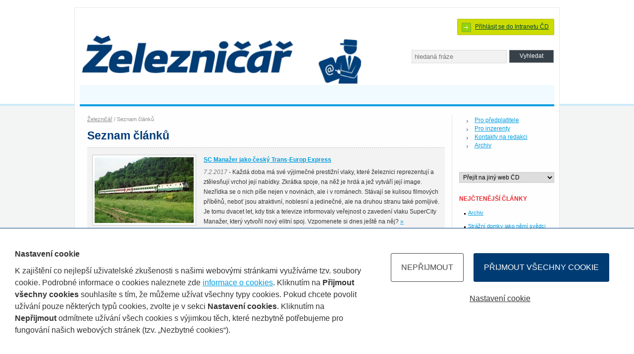

--- FILE ---
content_type: text/html; charset=UTF-8
request_url: https://seznam.cd.cz/zeleznicar/clanky.php?pg=68&from=&to=&vid=0&cid=0
body_size: 55049
content:
<!DOCTYPE html PUBLIC "-//W3C//DTD XHTML 1.0 Strict//EN" "http://www.w3.org/TR/xhtml1/DTD/xhtml1-strict.dtd">
<html xmlns="http://www.w3.org/1999/xhtml" lang="cs" xml:lang="cs">
  <head>
<!-- Global site tag (gtag.js) - Google Analytics -->
  <link rel="stylesheet" href="/css/CookiePolicyBar.css">
    <script async src="https://www.googletagmanager.com/gtag/js?id=UA-175193615-2"></script>
    <script src="/js/CookiePolicyBar.js"></script>
    <script>        
        CookiePolicy.Init('UA-175193615-2');
    </script>
   <meta http-equiv="Content-Type" content="text/html; charset=utf-8" />
   <title>Železničář | Seznam článků</title>
   <meta http-equiv="X-UA-Compatible" content="IE=edge">
   <script type="text/javascript" src="/js/jquery-1.7.2.min.js"></script>
   <script type="text/javascript" src="/js/jquery-ui-1.9.2.custom.min.js"></script>
   <script type="text/javascript" src="/js/jquery.ui.stars.min.js"></script>
   <script type="text/javascript" src="/includes/show_hide.js"></script>
   <script type="text/javascript" src="/js/slider.js"></script>
   <script type="text/javascript" src="/js/hodnoceni.js"></script>
   <!--WTD_A(cdi_metatagy)-->
   <style type="text/css" media="screen,projection,tv"> /*<![CDATA[*/ @import url(/css/screen2.css); /*]]>*/ </style>
  <style type="text/css" media="screen,projection,tv"> /*<![CDATA[*/ @import url(/css/jquery-ui-1.8.20.custom.css); /*]]>*/ </style>
  <style type="text/css" media="screen,projection,tv"> /*<![CDATA[*/ @import url(/css/jquery.ui.stars.min.css); /*]]>*/ </style>
  <script src="https://www.cd.cz/adv2/adsman.js"></script>
  </head>
  <body class="zeleznicar">
    <div id="layout">
      
          <div id="user" class="logintranet">
        <p><a href="" onclick="swap_tab('login'); return false;" title="">Přihlásit se do Intranetu ČD</a></p>
      </div>
    
      <div id="header">
          <p id="logo"><a href="/zeleznicar/-pg89/" title=""><img src="/images/cdi/logo-zeleznicar-full.png" alt="" /></a></p>
          <div id="search">
            <form method="get" action="/scripts/modules/fulltext/fulltxt.php">
              <p><input type="text" id="searchtext" name="searchtext" placeholder="hledaná fráze" maxlength="80" class="txt">
              <input type="hidden" name="gp" value="site=cdintranet">
              <input type="hidden" name="tmplid" value="156">
              <input type="submit" value="Vyhledat" /></p>
            </form>
          </div>
          <div class="reset">&nbsp;</div>
      </div>   
    
      <div xmlns:wtdnavig="http://www.webtodate.cz/schemas/2.0/SimpleSchema" id="menu">
  <ul/>
</div>


      <div class="reset">&nbsp;</div>

            <div class="reset">&nbsp;</div>

      <!--WTD_A(cdi_hoverarea)-->

      <div id="main" class="bgliner">
        <div id="cols12">
          <div id="col1alone">
                                       
            <p class="breadcrump"><a title="Železničář" href="/zeleznicar/-pg35/">Železničář</a>  /  Seznam článků</p>
<h1>Seznam článků</h1><div class="listfull">              <div class="row1">
                <p class="title"><a href="/zeleznicar/hlavni-zpravy/sc-manazer-jako-cesky-trans-europ-express/-13577/0,0,,/" title=""><img src="/assets/zeleznicar/hlavni-zpravy/sc-manazer_bezpravi_24-5-2000_foto-petr-kaderavek_4.jpg" alt="SC Manažer jako český Trans-Europ Express" class="thumb left" /><strong>SC Manažer jako český Trans-Europ Express</strong></a></p>
                <p class="text"><span class="date date-italic">7.2.2017</span> - Každá doba má své výjimečné prestižní vlaky, které železnici reprezentují a ztělesňují vrchol její nabídky. Zkrátka spoje, na něž je hrdá a jež vytváří její image. Nezřídka se o nich píše nejen v novinách, ale i v románech. Stávají se kulisou filmových příběhů, neboť jsou atraktivní, noblesní a jedinečné, ale na druhou stranu také pomíjivé. Je tomu dvacet let, kdy tisk a televize informovaly veřejnost o zavedení vlaku SuperCity Manažer, který vytvořil nový elitní spoj. Vzpomenete si dnes ještě na něj?<strong></strong> <a href="/zeleznicar/hlavni-zpravy/sc-manazer-jako-cesky-trans-europ-express/-13577/0,0,,/" title="">&raquo;</a></p>
              </div>              <div class="row2">
                <p class="title"><a href="/zeleznicar/hlavni-zpravy/pomahala-cloveku--jehoz-v-tunelu-prejel-vlak/-13574/0,0,,/" title=""><img src="/assets/zeleznicar/hlavni-zpravy/lid800_2.jpg" alt="Pomáhala člověku, jehož v tunelu přejel vlak" class="thumb left" /><strong>Pomáhala člověku, jehož v tunelu přejel vlak</strong></a></p>
                <p class="text"><span class="date date-italic">6.2.2017</span> - Půlnoční rychlík z Prahy do Pardubic se předloni 13. října stal osudným pro neznámého muže, který procházel jedním z tunelů vedoucích z pražských Vršovic na hlavní nádraží. Nešťastníka v něm vlak srazil a vážně zranil. Neznámého Poláka se snažila do příjezdu záchranné služby a hasičů udržet při životě pardubická vlakvedoucí Jitka Sivuchová, která byla za příkladný čin na podzim oceněna vedením společnosti České dráhy.<strong></strong> <a href="/zeleznicar/hlavni-zpravy/pomahala-cloveku--jehoz-v-tunelu-prejel-vlak/-13574/0,0,,/" title="">&raquo;</a></p>
              </div>              <div class="row1">
                <p class="title"><a href="/zeleznicar/hlavni-zpravy/fotogalerie--pantograf-byl-nesmrtelny-dric/-13562/0,0,,/" title=""><img src="/assets/zeleznicar/hlavni-zpravy/pant800_2.jpg" alt="Fotogalerie: Pantograf byl nesmrtelný dříč" class="thumb left" /><strong>Fotogalerie: Pantograf byl nesmrtelný dříč</strong></a></p>
                <p class="text"><span class="date date-italic">3.2.2017</span> - Staly se neodmyslitelnou součástí příměstské dopravy v okolí Prahy, kde pomohly vyřešit akutní nedostatek elektrických jednotek. Byť legendární pantografy nevynikaly zrovna vysokou spolehlivostí, potvrdily správnost myšlenky a směr, kterým se má rychlá příměstská doprava ubírat. To jednoznačně dokázal fakt, že i když byla jejich životnost plánována na 15 let, poslední dosluhující kusy brázdí koleje v okolí metropole dodnes.<strong></strong> <a href="/zeleznicar/hlavni-zpravy/fotogalerie--pantograf-byl-nesmrtelny-dric/-13562/0,0,,/" title="">&raquo;</a></p>
              </div>              <div class="row2">
                <p class="title"><a href="/zeleznicar/hlavni-zpravy/ucastnici-kulatych-stolu-resili-predevsim-potreby-kraju/-13556/0,0,,/" title=""><img src="/assets/zeleznicar/hlavni-zpravy/kul800_2.jpg" alt="Účastníci kulatých stolů řešili především potřeby krajů" class="thumb left" /><strong>Účastníci kulatých stolů řešili především potřeby krajů</strong></a></p>
                <p class="text"><span class="date date-italic">2.2.2017</span> - Najít se zástupci krajů dlouhodobější vizi efektivního využívání jednotlivých regionálních tratí byl jeden z hlavních cílů společného projektu Správy železniční dopravní cesty (SŽDC) a Českých drah Železniční doprava pro kraje, s nímž loni oba drážní subjekty zavítaly do regionů a do Bratislavy. Vyhodnocení patnácti jednání se uskutečnilo v pražském Top Hotelu. Podle diskutujících byla setkání železničářů nejen se zástupci krajských úřadů velmi užitečná. Pokračovat budou i letos.<strong></strong> <a href="/zeleznicar/hlavni-zpravy/ucastnici-kulatych-stolu-resili-predevsim-potreby-kraju/-13556/0,0,,/" title="">&raquo;</a></p>
              </div>              <div class="row1">
                <p class="title"><a href="/zeleznicar/hlavni-zpravy/v-bruselu-hovorili-i-o-ctvrtem-zeleznicnim-balicku/-13697/0,0,,/" title=""><img src="/assets/zeleznicar/hlavni-zpravy/krtek800_20.jpg" alt="V Bruselu hovořili i o čtvrtém železničním balíčku" class="thumb left" /><strong>V Bruselu hovořili i o čtvrtém železničním balíčku</strong></a></p>
                <p class="text"><span class="date date-italic">2.2.2017</span> - S řadou představitelů evropských institucí se na přelomu ledna a února v Bruselu sešli generální ředitel Českých drah Pavel Krtek a místopředseda představenstva ČD Ludvík Urban. Česká delegace, ve které nechyběli ani zástupci Správy železniční dopravní cesty (SŽDC), tak s kolegy z dalších zemí projednala aktuální problémy české železnice. Akce se konala pod záštitou europoslankyně Olgy Sehnalové. <strong></strong> <a href="/zeleznicar/hlavni-zpravy/v-bruselu-hovorili-i-o-ctvrtem-zeleznicnim-balicku/-13697/0,0,,/" title="">&raquo;</a></p>
              </div>              <div class="row2">
                <p class="title"><a href="/zeleznicar/hlavni-zpravy/na-vice-nez-polovine-spoju-jezdi-moderni-vozy/-13553/0,0,,/" title=""><img src="/assets/zeleznicar/hlavni-zpravy/dalkovina800_2.jpg" alt="Na více než polovině spojů jezdí moderní vozy" class="thumb left" /><strong>Na více než polovině spojů jezdí moderní vozy</strong></a></p>
                <p class="text"><span class="date date-italic">1.2.2017</span> - Komfortní a modernizované vozy obsluhují více než polovinu dálkových spojů Českých drah. V současnosti jezdí už na patnácti hlavních linkách včetně sedmičky linek rychlíkových. Cestující si tak mohou pohodlně hovět v polstrovaných sedačkách a z elektrických zásuvek nabíjet drobnou elektroniku. Podstatná část vagonů je navíc klimatizovaná a disponuje technologií wi-fi.<strong></strong> <a href="/zeleznicar/hlavni-zpravy/na-vice-nez-polovine-spoju-jezdi-moderni-vozy/-13553/0,0,,/" title="">&raquo;</a></p>
              </div>              <div class="row1">
                <p class="title"><a href="/zeleznicar/hlavni-zpravy/udolim-desne-opet-jezdi-vlaky-cd/-13547/0,0,,/" title=""><img src="/assets/zeleznicar/hlavni-zpravy/kouty800_2.jpg" alt="Údolím Desné opět jezdí vlaky ČD" class="thumb left" /><strong>Údolím Desné opět jezdí vlaky ČD</strong></a></p>
                <p class="text"><span class="date date-italic">30.1.2017</span> - Takřka po dvaceti letech se na regionální dráhu z Šumperka do Koutů nad Desnou vydaly vlaky národního dopravce. Od 11. prosince jezdí na dvacetikilometrové, loni čerstvě elektrizované dráze soupravy a jednotky Českých drah. <strong></strong> <a href="/zeleznicar/hlavni-zpravy/udolim-desne-opet-jezdi-vlaky-cd/-13547/0,0,,/" title="">&raquo;</a></p>
              </div>              <div class="row2">
                <p class="title"><a href="/zeleznicar/hlavni-zpravy/monitory-pro-miminka-i-v-rokycanech/-13544/0,0,,/" title=""><img src="/assets/zeleznicar/hlavni-zpravy/monitory800_2.jpg" alt="Monitory pro miminka i v Rokycanech" class="thumb left" /><strong>Monitory pro miminka i v Rokycanech</strong></a></p>
                <p class="text"><span class="date date-italic">27.1.2017</span> - Sedmačtyřicet monitorů dechů pro novorozence věnovaly minulý rok České dráhy nemocnicím v celé republice ve spolupráci s nadací Křižovatka. Zatím poslední slavnostní předávání se uskutečnilo těsně před Štědrým dnem v rokycanské nemocnici. <strong></strong> <a href="/zeleznicar/hlavni-zpravy/monitory-pro-miminka-i-v-rokycanech/-13544/0,0,,/" title="">&raquo;</a></p>
              </div>              <div class="row1">
                <p class="title"><a href="/zeleznicar/hlavni-zpravy/v-pardubicich-stavi-multimodalni-terminal/-13541/0,0,,/" title=""><img src="/assets/zeleznicar/hlavni-zpravy/pardubice800_2.jpg" alt="V Pardubicích staví multimodální terminál" class="thumb left" /><strong>V Pardubicích staví multimodální terminál</strong></a></p>
                <p class="text"><span class="date date-italic">26.1.2017</span> - Prostor před pardubickým hlavním nádražím se v listopadu proměnil v jedno velké staveniště, kde postupně vznikne terminál veřejné dopravy. Proto se výrazně změnilo vedení městské hromadné dopravě a do nádražní haly se dá dostat pouze jednou přístupovou cestou. <strong></strong> <a href="/zeleznicar/hlavni-zpravy/v-pardubicich-stavi-multimodalni-terminal/-13541/0,0,,/" title="">&raquo;</a></p>
              </div>              <div class="row2">
                <p class="title"><a href="/zeleznicar/hlavni-zpravy/stribrny-sip-vyrazil-na-prvni-komercni-jizdu/-13538/0,0,,/" title=""><img src="/assets/zeleznicar/hlavni-zpravy/sip800_2.jpg" alt="Stříbrný šíp vyrazil na první komerční jízdu" class="thumb left" /><strong>Stříbrný šíp vyrazil na první komerční jízdu</strong></a></p>
                <p class="text"><span class="date date-italic">25.1.2017</span> - Na první komerční jízdu po kompletní obnově se krátce před Vánoci vydal legendární Stříbrný šíp. V pátek 16. prosince vyrazil z Mladé Boleslavi do Prahy, kam vezl zástupce vedení největšího tuzemského výrobce automobilů. Vlak jel přesně podle stanového plánu a do cílové stanice, pražského hlavního nádraží, přijel na čas. <strong></strong> <a href="/zeleznicar/hlavni-zpravy/stribrny-sip-vyrazil-na-prvni-komercni-jizdu/-13538/0,0,,/" title="">&raquo;</a></p>
              </div></div><div class="reset">&nbsp;</div>          <div class="listing"><p><span>Přejít na stranu:</span> <a href="clanky.php?pg=1&amp;from=&amp;to=&amp;vid=0&amp;cid=0" title="">&laquo;</a> |<a href="clanky.php?pg=1&amp;from=&amp;to=&amp;vid=0&amp;cid=0" title="">1</a> | <a href="clanky.php?pg=2&amp;from=&amp;to=&amp;vid=0&amp;cid=0" title="">2</a> | <a href="clanky.php?pg=3&amp;from=&amp;to=&amp;vid=0&amp;cid=0" title="">3</a> | <a href="clanky.php?pg=4&amp;from=&amp;to=&amp;vid=0&amp;cid=0" title="">4</a> | <a href="clanky.php?pg=5&amp;from=&amp;to=&amp;vid=0&amp;cid=0" title="">5</a> | <a href="clanky.php?pg=6&amp;from=&amp;to=&amp;vid=0&amp;cid=0" title="">6</a> | <a href="clanky.php?pg=7&amp;from=&amp;to=&amp;vid=0&amp;cid=0" title="">7</a> | <a href="clanky.php?pg=8&amp;from=&amp;to=&amp;vid=0&amp;cid=0" title="">8</a> | <a href="clanky.php?pg=9&amp;from=&amp;to=&amp;vid=0&amp;cid=0" title="">9</a> | <a href="clanky.php?pg=10&amp;from=&amp;to=&amp;vid=0&amp;cid=0" title="">10</a> | <a href="clanky.php?pg=11&amp;from=&amp;to=&amp;vid=0&amp;cid=0" title="">11</a> | <a href="clanky.php?pg=12&amp;from=&amp;to=&amp;vid=0&amp;cid=0" title="">12</a> | <a href="clanky.php?pg=13&amp;from=&amp;to=&amp;vid=0&amp;cid=0" title="">13</a> | <a href="clanky.php?pg=14&amp;from=&amp;to=&amp;vid=0&amp;cid=0" title="">14</a> | <a href="clanky.php?pg=15&amp;from=&amp;to=&amp;vid=0&amp;cid=0" title="">15</a> | <a href="clanky.php?pg=16&amp;from=&amp;to=&amp;vid=0&amp;cid=0" title="">16</a> | <a href="clanky.php?pg=17&amp;from=&amp;to=&amp;vid=0&amp;cid=0" title="">17</a> | <a href="clanky.php?pg=18&amp;from=&amp;to=&amp;vid=0&amp;cid=0" title="">18</a> | <a href="clanky.php?pg=19&amp;from=&amp;to=&amp;vid=0&amp;cid=0" title="">19</a> | <a href="clanky.php?pg=20&amp;from=&amp;to=&amp;vid=0&amp;cid=0" title="">20</a> | <a href="clanky.php?pg=21&amp;from=&amp;to=&amp;vid=0&amp;cid=0" title="">21</a> | <a href="clanky.php?pg=22&amp;from=&amp;to=&amp;vid=0&amp;cid=0" title="">22</a> | <a href="clanky.php?pg=23&amp;from=&amp;to=&amp;vid=0&amp;cid=0" title="">23</a> | <a href="clanky.php?pg=24&amp;from=&amp;to=&amp;vid=0&amp;cid=0" title="">24</a> | <a href="clanky.php?pg=25&amp;from=&amp;to=&amp;vid=0&amp;cid=0" title="">25</a> | <a href="clanky.php?pg=26&amp;from=&amp;to=&amp;vid=0&amp;cid=0" title="">26</a> | <a href="clanky.php?pg=27&amp;from=&amp;to=&amp;vid=0&amp;cid=0" title="">27</a> | <a href="clanky.php?pg=28&amp;from=&amp;to=&amp;vid=0&amp;cid=0" title="">28</a> | <a href="clanky.php?pg=29&amp;from=&amp;to=&amp;vid=0&amp;cid=0" title="">29</a> | <a href="clanky.php?pg=30&amp;from=&amp;to=&amp;vid=0&amp;cid=0" title="">30</a> | <a href="clanky.php?pg=31&amp;from=&amp;to=&amp;vid=0&amp;cid=0" title="">31</a> | <a href="clanky.php?pg=32&amp;from=&amp;to=&amp;vid=0&amp;cid=0" title="">32</a> | <a href="clanky.php?pg=33&amp;from=&amp;to=&amp;vid=0&amp;cid=0" title="">33</a> | <a href="clanky.php?pg=34&amp;from=&amp;to=&amp;vid=0&amp;cid=0" title="">34</a> | <a href="clanky.php?pg=35&amp;from=&amp;to=&amp;vid=0&amp;cid=0" title="">35</a> | <a href="clanky.php?pg=36&amp;from=&amp;to=&amp;vid=0&amp;cid=0" title="">36</a> | <a href="clanky.php?pg=37&amp;from=&amp;to=&amp;vid=0&amp;cid=0" title="">37</a> | <a href="clanky.php?pg=38&amp;from=&amp;to=&amp;vid=0&amp;cid=0" title="">38</a> | <a href="clanky.php?pg=39&amp;from=&amp;to=&amp;vid=0&amp;cid=0" title="">39</a> | <a href="clanky.php?pg=40&amp;from=&amp;to=&amp;vid=0&amp;cid=0" title="">40</a> | <a href="clanky.php?pg=41&amp;from=&amp;to=&amp;vid=0&amp;cid=0" title="">41</a> | <a href="clanky.php?pg=42&amp;from=&amp;to=&amp;vid=0&amp;cid=0" title="">42</a> | <a href="clanky.php?pg=43&amp;from=&amp;to=&amp;vid=0&amp;cid=0" title="">43</a> | <a href="clanky.php?pg=44&amp;from=&amp;to=&amp;vid=0&amp;cid=0" title="">44</a> | <a href="clanky.php?pg=45&amp;from=&amp;to=&amp;vid=0&amp;cid=0" title="">45</a> | <a href="clanky.php?pg=46&amp;from=&amp;to=&amp;vid=0&amp;cid=0" title="">46</a> | <a href="clanky.php?pg=47&amp;from=&amp;to=&amp;vid=0&amp;cid=0" title="">47</a> | <a href="clanky.php?pg=48&amp;from=&amp;to=&amp;vid=0&amp;cid=0" title="">48</a> | <a href="clanky.php?pg=49&amp;from=&amp;to=&amp;vid=0&amp;cid=0" title="">49</a> | <a href="clanky.php?pg=50&amp;from=&amp;to=&amp;vid=0&amp;cid=0" title="">50</a> | <a href="clanky.php?pg=51&amp;from=&amp;to=&amp;vid=0&amp;cid=0" title="">51</a> | <a href="clanky.php?pg=52&amp;from=&amp;to=&amp;vid=0&amp;cid=0" title="">52</a> | <a href="clanky.php?pg=53&amp;from=&amp;to=&amp;vid=0&amp;cid=0" title="">53</a> | <a href="clanky.php?pg=54&amp;from=&amp;to=&amp;vid=0&amp;cid=0" title="">54</a> | <a href="clanky.php?pg=55&amp;from=&amp;to=&amp;vid=0&amp;cid=0" title="">55</a> | <a href="clanky.php?pg=56&amp;from=&amp;to=&amp;vid=0&amp;cid=0" title="">56</a> | <a href="clanky.php?pg=57&amp;from=&amp;to=&amp;vid=0&amp;cid=0" title="">57</a> | <a href="clanky.php?pg=58&amp;from=&amp;to=&amp;vid=0&amp;cid=0" title="">58</a> | <a href="clanky.php?pg=59&amp;from=&amp;to=&amp;vid=0&amp;cid=0" title="">59</a> | <a href="clanky.php?pg=60&amp;from=&amp;to=&amp;vid=0&amp;cid=0" title="">60</a> | <a href="clanky.php?pg=61&amp;from=&amp;to=&amp;vid=0&amp;cid=0" title="">61</a> | <a href="clanky.php?pg=62&amp;from=&amp;to=&amp;vid=0&amp;cid=0" title="">62</a> | <a href="clanky.php?pg=63&amp;from=&amp;to=&amp;vid=0&amp;cid=0" title="">63</a> | <a href="clanky.php?pg=64&amp;from=&amp;to=&amp;vid=0&amp;cid=0" title="">64</a> | <a href="clanky.php?pg=65&amp;from=&amp;to=&amp;vid=0&amp;cid=0" title="">65</a> | <a href="clanky.php?pg=66&amp;from=&amp;to=&amp;vid=0&amp;cid=0" title="">66</a> | <a href="clanky.php?pg=67&amp;from=&amp;to=&amp;vid=0&amp;cid=0" title="">67</a> | <strong>68</strong> | <a href="clanky.php?pg=69&amp;from=&amp;to=&amp;vid=0&amp;cid=0" title="">69</a> | <a href="clanky.php?pg=70&amp;from=&amp;to=&amp;vid=0&amp;cid=0" title="">70</a> | <a href="clanky.php?pg=71&amp;from=&amp;to=&amp;vid=0&amp;cid=0" title="">71</a> | <a href="clanky.php?pg=72&amp;from=&amp;to=&amp;vid=0&amp;cid=0" title="">72</a> | <a href="clanky.php?pg=73&amp;from=&amp;to=&amp;vid=0&amp;cid=0" title="">73</a> | <a href="clanky.php?pg=74&amp;from=&amp;to=&amp;vid=0&amp;cid=0" title="">74</a> | <a href="clanky.php?pg=75&amp;from=&amp;to=&amp;vid=0&amp;cid=0" title="">75</a> | <a href="clanky.php?pg=76&amp;from=&amp;to=&amp;vid=0&amp;cid=0" title="">76</a> | <a href="clanky.php?pg=77&amp;from=&amp;to=&amp;vid=0&amp;cid=0" title="">77</a> | <a href="clanky.php?pg=78&amp;from=&amp;to=&amp;vid=0&amp;cid=0" title="">78</a> | <a href="clanky.php?pg=79&amp;from=&amp;to=&amp;vid=0&amp;cid=0" title="">79</a> | <a href="clanky.php?pg=80&amp;from=&amp;to=&amp;vid=0&amp;cid=0" title="">80</a> | <a href="clanky.php?pg=81&amp;from=&amp;to=&amp;vid=0&amp;cid=0" title="">81</a> | <a href="clanky.php?pg=82&amp;from=&amp;to=&amp;vid=0&amp;cid=0" title="">82</a> | <a href="clanky.php?pg=83&amp;from=&amp;to=&amp;vid=0&amp;cid=0" title="">83</a> | <a href="clanky.php?pg=84&amp;from=&amp;to=&amp;vid=0&amp;cid=0" title="">84</a> | <a href="clanky.php?pg=85&amp;from=&amp;to=&amp;vid=0&amp;cid=0" title="">85</a> | <a href="clanky.php?pg=86&amp;from=&amp;to=&amp;vid=0&amp;cid=0" title="">86</a> | <a href="clanky.php?pg=87&amp;from=&amp;to=&amp;vid=0&amp;cid=0" title="">87</a> | <a href="clanky.php?pg=88&amp;from=&amp;to=&amp;vid=0&amp;cid=0" title="">88</a> | <a href="clanky.php?pg=89&amp;from=&amp;to=&amp;vid=0&amp;cid=0" title="">89</a> | <a href="clanky.php?pg=90&amp;from=&amp;to=&amp;vid=0&amp;cid=0" title="">90</a> | <a href="clanky.php?pg=91&amp;from=&amp;to=&amp;vid=0&amp;cid=0" title="">91</a> | <a href="clanky.php?pg=92&amp;from=&amp;to=&amp;vid=0&amp;cid=0" title="">92</a> | <a href="clanky.php?pg=93&amp;from=&amp;to=&amp;vid=0&amp;cid=0" title="">93</a> | <a href="clanky.php?pg=94&amp;from=&amp;to=&amp;vid=0&amp;cid=0" title="">94</a> | <a href="clanky.php?pg=95&amp;from=&amp;to=&amp;vid=0&amp;cid=0" title="">95</a> | <a href="clanky.php?pg=96&amp;from=&amp;to=&amp;vid=0&amp;cid=0" title="">96</a> | <a href="clanky.php?pg=97&amp;from=&amp;to=&amp;vid=0&amp;cid=0" title="">97</a> | <a href="clanky.php?pg=98&amp;from=&amp;to=&amp;vid=0&amp;cid=0" title="">98</a> | <a href="clanky.php?pg=99&amp;from=&amp;to=&amp;vid=0&amp;cid=0" title="">99</a> | <a href="clanky.php?pg=100&amp;from=&amp;to=&amp;vid=0&amp;cid=0" title="">100</a> | <a href="clanky.php?pg=101&amp;from=&amp;to=&amp;vid=0&amp;cid=0" title="">101</a> | <a href="clanky.php?pg=102&amp;from=&amp;to=&amp;vid=0&amp;cid=0" title="">102</a> | <a href="clanky.php?pg=103&amp;from=&amp;to=&amp;vid=0&amp;cid=0" title="">103</a> | <a href="clanky.php?pg=104&amp;from=&amp;to=&amp;vid=0&amp;cid=0" title="">104</a> | <a href="clanky.php?pg=105&amp;from=&amp;to=&amp;vid=0&amp;cid=0" title="">105</a> | <a href="clanky.php?pg=106&amp;from=&amp;to=&amp;vid=0&amp;cid=0" title="">106</a> | <a href="clanky.php?pg=107&amp;from=&amp;to=&amp;vid=0&amp;cid=0" title="">107</a> | <a href="clanky.php?pg=108&amp;from=&amp;to=&amp;vid=0&amp;cid=0" title="">108</a> | <a href="clanky.php?pg=109&amp;from=&amp;to=&amp;vid=0&amp;cid=0" title="">109</a> | <a href="clanky.php?pg=110&amp;from=&amp;to=&amp;vid=0&amp;cid=0" title="">110</a> | <a href="clanky.php?pg=111&amp;from=&amp;to=&amp;vid=0&amp;cid=0" title="">111</a> | <a href="clanky.php?pg=112&amp;from=&amp;to=&amp;vid=0&amp;cid=0" title="">112</a> | <a href="clanky.php?pg=113&amp;from=&amp;to=&amp;vid=0&amp;cid=0" title="">113</a> | <a href="clanky.php?pg=114&amp;from=&amp;to=&amp;vid=0&amp;cid=0" title="">114</a> | <a href="clanky.php?pg=115&amp;from=&amp;to=&amp;vid=0&amp;cid=0" title="">115</a> | <a href="clanky.php?pg=116&amp;from=&amp;to=&amp;vid=0&amp;cid=0" title="">116</a> | <a href="clanky.php?pg=117&amp;from=&amp;to=&amp;vid=0&amp;cid=0" title="">117</a> | <a href="clanky.php?pg=118&amp;from=&amp;to=&amp;vid=0&amp;cid=0" title="">118</a> | <a href="clanky.php?pg=119&amp;from=&amp;to=&amp;vid=0&amp;cid=0" title="">119</a> | <a href="clanky.php?pg=120&amp;from=&amp;to=&amp;vid=0&amp;cid=0" title="">120</a> | <a href="clanky.php?pg=121&amp;from=&amp;to=&amp;vid=0&amp;cid=0" title="">121</a> | <a href="clanky.php?pg=122&amp;from=&amp;to=&amp;vid=0&amp;cid=0" title="">122</a> | <a href="clanky.php?pg=123&amp;from=&amp;to=&amp;vid=0&amp;cid=0" title="">123</a> | <a href="clanky.php?pg=124&amp;from=&amp;to=&amp;vid=0&amp;cid=0" title="">124</a> | <a href="clanky.php?pg=125&amp;from=&amp;to=&amp;vid=0&amp;cid=0" title="">125</a> | <a href="clanky.php?pg=126&amp;from=&amp;to=&amp;vid=0&amp;cid=0" title="">126</a> | <a href="clanky.php?pg=127&amp;from=&amp;to=&amp;vid=0&amp;cid=0" title="">127</a> | <a href="clanky.php?pg=128&amp;from=&amp;to=&amp;vid=0&amp;cid=0" title="">128</a> | <a href="clanky.php?pg=129&amp;from=&amp;to=&amp;vid=0&amp;cid=0" title="">129</a> | <a href="clanky.php?pg=130&amp;from=&amp;to=&amp;vid=0&amp;cid=0" title="">130</a> | <a href="clanky.php?pg=131&amp;from=&amp;to=&amp;vid=0&amp;cid=0" title="">131</a> | <a href="clanky.php?pg=132&amp;from=&amp;to=&amp;vid=0&amp;cid=0" title="">132</a> | <a href="clanky.php?pg=133&amp;from=&amp;to=&amp;vid=0&amp;cid=0" title="">133</a> | <a href="clanky.php?pg=134&amp;from=&amp;to=&amp;vid=0&amp;cid=0" title="">134</a> | <a href="clanky.php?pg=135&amp;from=&amp;to=&amp;vid=0&amp;cid=0" title="">135</a> | <a href="clanky.php?pg=136&amp;from=&amp;to=&amp;vid=0&amp;cid=0" title="">136</a> | <a href="clanky.php?pg=137&amp;from=&amp;to=&amp;vid=0&amp;cid=0" title="">137</a> | <a href="clanky.php?pg=138&amp;from=&amp;to=&amp;vid=0&amp;cid=0" title="">138</a> | <a href="clanky.php?pg=139&amp;from=&amp;to=&amp;vid=0&amp;cid=0" title="">139</a> | <a href="clanky.php?pg=140&amp;from=&amp;to=&amp;vid=0&amp;cid=0" title="">140</a> | <a href="clanky.php?pg=141&amp;from=&amp;to=&amp;vid=0&amp;cid=0" title="">141</a> | <a href="clanky.php?pg=142&amp;from=&amp;to=&amp;vid=0&amp;cid=0" title="">142</a> | <a href="clanky.php?pg=143&amp;from=&amp;to=&amp;vid=0&amp;cid=0" title="">143</a> | <a href="clanky.php?pg=144&amp;from=&amp;to=&amp;vid=0&amp;cid=0" title="">144</a> | <a href="clanky.php?pg=145&amp;from=&amp;to=&amp;vid=0&amp;cid=0" title="">145</a> | <a href="clanky.php?pg=146&amp;from=&amp;to=&amp;vid=0&amp;cid=0" title="">146</a> | <a href="clanky.php?pg=147&amp;from=&amp;to=&amp;vid=0&amp;cid=0" title="">147</a> | <a href="clanky.php?pg=148&amp;from=&amp;to=&amp;vid=0&amp;cid=0" title="">148</a> | <a href="clanky.php?pg=149&amp;from=&amp;to=&amp;vid=0&amp;cid=0" title="">149</a> | <a href="clanky.php?pg=150&amp;from=&amp;to=&amp;vid=0&amp;cid=0" title="">150</a> | <a href="clanky.php?pg=151&amp;from=&amp;to=&amp;vid=0&amp;cid=0" title="">151</a> | <a href="clanky.php?pg=152&amp;from=&amp;to=&amp;vid=0&amp;cid=0" title="">152</a> | <a href="clanky.php?pg=153&amp;from=&amp;to=&amp;vid=0&amp;cid=0" title="">153</a> | <a href="clanky.php?pg=154&amp;from=&amp;to=&amp;vid=0&amp;cid=0" title="">154</a> | <a href="clanky.php?pg=155&amp;from=&amp;to=&amp;vid=0&amp;cid=0" title="">155</a> | <a href="clanky.php?pg=156&amp;from=&amp;to=&amp;vid=0&amp;cid=0" title="">156</a> | <a href="clanky.php?pg=157&amp;from=&amp;to=&amp;vid=0&amp;cid=0" title="">157</a> | <a href="clanky.php?pg=158&amp;from=&amp;to=&amp;vid=0&amp;cid=0" title="">158</a> | <a href="clanky.php?pg=159&amp;from=&amp;to=&amp;vid=0&amp;cid=0" title="">159</a> | <a href="clanky.php?pg=160&amp;from=&amp;to=&amp;vid=0&amp;cid=0" title="">160</a> | <a href="clanky.php?pg=161&amp;from=&amp;to=&amp;vid=0&amp;cid=0" title="">161</a> | <a href="clanky.php?pg=162&amp;from=&amp;to=&amp;vid=0&amp;cid=0" title="">162</a> | <a href="clanky.php?pg=163&amp;from=&amp;to=&amp;vid=0&amp;cid=0" title="">163</a> | <a href="clanky.php?pg=164&amp;from=&amp;to=&amp;vid=0&amp;cid=0" title="">164</a> | <a href="clanky.php?pg=165&amp;from=&amp;to=&amp;vid=0&amp;cid=0" title="">165</a> | <a href="clanky.php?pg=166&amp;from=&amp;to=&amp;vid=0&amp;cid=0" title="">166</a> | <a href="clanky.php?pg=167&amp;from=&amp;to=&amp;vid=0&amp;cid=0" title="">167</a> | <a href="clanky.php?pg=168&amp;from=&amp;to=&amp;vid=0&amp;cid=0" title="">168</a> | <a href="clanky.php?pg=169&amp;from=&amp;to=&amp;vid=0&amp;cid=0" title="">169</a> | <a href="clanky.php?pg=170&amp;from=&amp;to=&amp;vid=0&amp;cid=0" title="">170</a> | <a href="clanky.php?pg=171&amp;from=&amp;to=&amp;vid=0&amp;cid=0" title="">171</a> | <a href="clanky.php?pg=172&amp;from=&amp;to=&amp;vid=0&amp;cid=0" title="">172</a> | <a href="clanky.php?pg=173&amp;from=&amp;to=&amp;vid=0&amp;cid=0" title="">173</a> | <a href="clanky.php?pg=174&amp;from=&amp;to=&amp;vid=0&amp;cid=0" title="">174</a> | <a href="clanky.php?pg=175&amp;from=&amp;to=&amp;vid=0&amp;cid=0" title="">175</a> | <a href="clanky.php?pg=176&amp;from=&amp;to=&amp;vid=0&amp;cid=0" title="">176</a> | <a href="clanky.php?pg=177&amp;from=&amp;to=&amp;vid=0&amp;cid=0" title="">177</a> | <a href="clanky.php?pg=178&amp;from=&amp;to=&amp;vid=0&amp;cid=0" title="">178</a> | <a href="clanky.php?pg=179&amp;from=&amp;to=&amp;vid=0&amp;cid=0" title="">179</a> | <a href="clanky.php?pg=180&amp;from=&amp;to=&amp;vid=0&amp;cid=0" title="">180</a> | <a href="clanky.php?pg=181&amp;from=&amp;to=&amp;vid=0&amp;cid=0" title="">181</a> | <a href="clanky.php?pg=182&amp;from=&amp;to=&amp;vid=0&amp;cid=0" title="">182</a> | <a href="clanky.php?pg=183&amp;from=&amp;to=&amp;vid=0&amp;cid=0" title="">183</a> | <a href="clanky.php?pg=184&amp;from=&amp;to=&amp;vid=0&amp;cid=0" title="">184</a> | <a href="clanky.php?pg=185&amp;from=&amp;to=&amp;vid=0&amp;cid=0" title="">185</a> | <a href="clanky.php?pg=186&amp;from=&amp;to=&amp;vid=0&amp;cid=0" title="">186</a> | <a href="clanky.php?pg=187&amp;from=&amp;to=&amp;vid=0&amp;cid=0" title="">187</a> | <a href="clanky.php?pg=188&amp;from=&amp;to=&amp;vid=0&amp;cid=0" title="">188</a> | <a href="clanky.php?pg=189&amp;from=&amp;to=&amp;vid=0&amp;cid=0" title="">189</a> | <a href="clanky.php?pg=190&amp;from=&amp;to=&amp;vid=0&amp;cid=0" title="">190</a> | <a href="clanky.php?pg=191&amp;from=&amp;to=&amp;vid=0&amp;cid=0" title="">191</a> | <a href="clanky.php?pg=192&amp;from=&amp;to=&amp;vid=0&amp;cid=0" title="">192</a> | <a href="clanky.php?pg=193&amp;from=&amp;to=&amp;vid=0&amp;cid=0" title="">193</a> | <a href="clanky.php?pg=194&amp;from=&amp;to=&amp;vid=0&amp;cid=0" title="">194</a> | <a href="clanky.php?pg=195&amp;from=&amp;to=&amp;vid=0&amp;cid=0" title="">195</a> | <a href="clanky.php?pg=196&amp;from=&amp;to=&amp;vid=0&amp;cid=0" title="">196</a> | <a href="clanky.php?pg=197&amp;from=&amp;to=&amp;vid=0&amp;cid=0" title="">197</a> | <a href="clanky.php?pg=198&amp;from=&amp;to=&amp;vid=0&amp;cid=0" title="">198</a> | <a href="clanky.php?pg=199&amp;from=&amp;to=&amp;vid=0&amp;cid=0" title="">199</a> | <a href="clanky.php?pg=200&amp;from=&amp;to=&amp;vid=0&amp;cid=0" title="">200</a> | <a href="clanky.php?pg=201&amp;from=&amp;to=&amp;vid=0&amp;cid=0" title="">201</a> | <a href="clanky.php?pg=202&amp;from=&amp;to=&amp;vid=0&amp;cid=0" title="">202</a> | <a href="clanky.php?pg=203&amp;from=&amp;to=&amp;vid=0&amp;cid=0" title="">203</a> | <a href="clanky.php?pg=204&amp;from=&amp;to=&amp;vid=0&amp;cid=0" title="">204</a> | <a href="clanky.php?pg=205&amp;from=&amp;to=&amp;vid=0&amp;cid=0" title="">205</a> | <a href="clanky.php?pg=206&amp;from=&amp;to=&amp;vid=0&amp;cid=0" title="">206</a> | <a href="clanky.php?pg=207&amp;from=&amp;to=&amp;vid=0&amp;cid=0" title="">207</a> | <a href="clanky.php?pg=208&amp;from=&amp;to=&amp;vid=0&amp;cid=0" title="">208</a> | <a href="clanky.php?pg=209&amp;from=&amp;to=&amp;vid=0&amp;cid=0" title="">209</a> | <a href="clanky.php?pg=210&amp;from=&amp;to=&amp;vid=0&amp;cid=0" title="">210</a> | <a href="clanky.php?pg=211&amp;from=&amp;to=&amp;vid=0&amp;cid=0" title="">211</a> | <a href="clanky.php?pg=212&amp;from=&amp;to=&amp;vid=0&amp;cid=0" title="">212</a> | <a href="clanky.php?pg=213&amp;from=&amp;to=&amp;vid=0&amp;cid=0" title="">213</a> | <a href="clanky.php?pg=214&amp;from=&amp;to=&amp;vid=0&amp;cid=0" title="">214</a> | <a href="clanky.php?pg=215&amp;from=&amp;to=&amp;vid=0&amp;cid=0" title="">215</a> | <a href="clanky.php?pg=216&amp;from=&amp;to=&amp;vid=0&amp;cid=0" title="">216</a> | <a href="clanky.php?pg=217&amp;from=&amp;to=&amp;vid=0&amp;cid=0" title="">217</a> | <a href="clanky.php?pg=218&amp;from=&amp;to=&amp;vid=0&amp;cid=0" title="">218</a> | <a href="clanky.php?pg=219&amp;from=&amp;to=&amp;vid=0&amp;cid=0" title="">219</a> | <a href="clanky.php?pg=220&amp;from=&amp;to=&amp;vid=0&amp;cid=0" title="">220</a> | <a href="clanky.php?pg=221&amp;from=&amp;to=&amp;vid=0&amp;cid=0" title="">221</a> | <a href="clanky.php?pg=222&amp;from=&amp;to=&amp;vid=0&amp;cid=0" title="">222</a> | <a href="clanky.php?pg=223&amp;from=&amp;to=&amp;vid=0&amp;cid=0" title="">223</a> | <a href="clanky.php?pg=224&amp;from=&amp;to=&amp;vid=0&amp;cid=0" title="">224</a> | <a href="clanky.php?pg=225&amp;from=&amp;to=&amp;vid=0&amp;cid=0" title="">225</a> | <a href="clanky.php?pg=226&amp;from=&amp;to=&amp;vid=0&amp;cid=0" title="">226</a> | <a href="clanky.php?pg=227&amp;from=&amp;to=&amp;vid=0&amp;cid=0" title="">227</a> | <a href="clanky.php?pg=228&amp;from=&amp;to=&amp;vid=0&amp;cid=0" title="">228</a> | <a href="clanky.php?pg=229&amp;from=&amp;to=&amp;vid=0&amp;cid=0" title="">229</a> | <a href="clanky.php?pg=230&amp;from=&amp;to=&amp;vid=0&amp;cid=0" title="">230</a> | <a href="clanky.php?pg=231&amp;from=&amp;to=&amp;vid=0&amp;cid=0" title="">231</a> | <a href="clanky.php?pg=232&amp;from=&amp;to=&amp;vid=0&amp;cid=0" title="">232</a> | <a href="clanky.php?pg=233&amp;from=&amp;to=&amp;vid=0&amp;cid=0" title="">233</a> | <a href="clanky.php?pg=234&amp;from=&amp;to=&amp;vid=0&amp;cid=0" title="">234</a> | <a href="clanky.php?pg=235&amp;from=&amp;to=&amp;vid=0&amp;cid=0" title="">235</a> | <a href="clanky.php?pg=236&amp;from=&amp;to=&amp;vid=0&amp;cid=0" title="">236</a> | <a href="clanky.php?pg=237&amp;from=&amp;to=&amp;vid=0&amp;cid=0" title="">237</a> | <a href="clanky.php?pg=238&amp;from=&amp;to=&amp;vid=0&amp;cid=0" title="">238</a> | <a href="clanky.php?pg=239&amp;from=&amp;to=&amp;vid=0&amp;cid=0" title="">239</a> | <a href="clanky.php?pg=240&amp;from=&amp;to=&amp;vid=0&amp;cid=0" title="">240</a> | <a href="clanky.php?pg=241&amp;from=&amp;to=&amp;vid=0&amp;cid=0" title="">241</a> | <a href="clanky.php?pg=242&amp;from=&amp;to=&amp;vid=0&amp;cid=0" title="">242</a> | <a href="clanky.php?pg=243&amp;from=&amp;to=&amp;vid=0&amp;cid=0" title="">243</a> | <a href="clanky.php?pg=244&amp;from=&amp;to=&amp;vid=0&amp;cid=0" title="">244</a> | <a href="clanky.php?pg=245&amp;from=&amp;to=&amp;vid=0&amp;cid=0" title="">245</a> | <a href="clanky.php?pg=246&amp;from=&amp;to=&amp;vid=0&amp;cid=0" title="">246</a> | <a href="clanky.php?pg=247&amp;from=&amp;to=&amp;vid=0&amp;cid=0" title="">247</a> | <a href="clanky.php?pg=248&amp;from=&amp;to=&amp;vid=0&amp;cid=0" title="">248</a> | <a href="clanky.php?pg=249&amp;from=&amp;to=&amp;vid=0&amp;cid=0" title="">249</a> | <a href="clanky.php?pg=250&amp;from=&amp;to=&amp;vid=0&amp;cid=0" title="">250</a> | <a href="clanky.php?pg=251&amp;from=&amp;to=&amp;vid=0&amp;cid=0" title="">251</a> | <a href="clanky.php?pg=252&amp;from=&amp;to=&amp;vid=0&amp;cid=0" title="">252</a> | <a href="clanky.php?pg=253&amp;from=&amp;to=&amp;vid=0&amp;cid=0" title="">253</a> | <a href="clanky.php?pg=254&amp;from=&amp;to=&amp;vid=0&amp;cid=0" title="">254</a> | <a href="clanky.php?pg=255&amp;from=&amp;to=&amp;vid=0&amp;cid=0" title="">255</a> | <a href="clanky.php?pg=256&amp;from=&amp;to=&amp;vid=0&amp;cid=0" title="">256</a> | <a href="clanky.php?pg=257&amp;from=&amp;to=&amp;vid=0&amp;cid=0" title="">257</a> | <a href="clanky.php?pg=258&amp;from=&amp;to=&amp;vid=0&amp;cid=0" title="">258</a> | <a href="clanky.php?pg=259&amp;from=&amp;to=&amp;vid=0&amp;cid=0" title="">259</a> | <a href="clanky.php?pg=260&amp;from=&amp;to=&amp;vid=0&amp;cid=0" title="">260</a> | <a href="clanky.php?pg=261&amp;from=&amp;to=&amp;vid=0&amp;cid=0" title="">261</a> | <a href="clanky.php?pg=262&amp;from=&amp;to=&amp;vid=0&amp;cid=0" title="">262</a> | <a href="clanky.php?pg=263&amp;from=&amp;to=&amp;vid=0&amp;cid=0" title="">263</a> | <a href="clanky.php?pg=264&amp;from=&amp;to=&amp;vid=0&amp;cid=0" title="">264</a> | <a href="clanky.php?pg=265&amp;from=&amp;to=&amp;vid=0&amp;cid=0" title="">265</a> | <a href="clanky.php?pg=266&amp;from=&amp;to=&amp;vid=0&amp;cid=0" title="">266</a> | <a href="clanky.php?pg=267&amp;from=&amp;to=&amp;vid=0&amp;cid=0" title="">267</a> | <a href="clanky.php?pg=268&amp;from=&amp;to=&amp;vid=0&amp;cid=0" title="">268</a> | <a href="clanky.php?pg=269&amp;from=&amp;to=&amp;vid=0&amp;cid=0" title="">269</a> | <a href="clanky.php?pg=270&amp;from=&amp;to=&amp;vid=0&amp;cid=0" title="">270</a> | <a href="clanky.php?pg=271&amp;from=&amp;to=&amp;vid=0&amp;cid=0" title="">271</a> | <a href="clanky.php?pg=272&amp;from=&amp;to=&amp;vid=0&amp;cid=0" title="">272</a> | <a href="clanky.php?pg=273&amp;from=&amp;to=&amp;vid=0&amp;cid=0" title="">273</a> | <a href="clanky.php?pg=274&amp;from=&amp;to=&amp;vid=0&amp;cid=0" title="">274</a> | <a href="clanky.php?pg=275&amp;from=&amp;to=&amp;vid=0&amp;cid=0" title="">275</a> | <a href="clanky.php?pg=276&amp;from=&amp;to=&amp;vid=0&amp;cid=0" title="">276</a> | <a href="clanky.php?pg=277&amp;from=&amp;to=&amp;vid=0&amp;cid=0" title="">277</a> | <a href="clanky.php?pg=278&amp;from=&amp;to=&amp;vid=0&amp;cid=0" title="">278</a> | <a href="clanky.php?pg=279&amp;from=&amp;to=&amp;vid=0&amp;cid=0" title="">279</a> | <a href="clanky.php?pg=280&amp;from=&amp;to=&amp;vid=0&amp;cid=0" title="">280</a> | <a href="clanky.php?pg=281&amp;from=&amp;to=&amp;vid=0&amp;cid=0" title="">281</a> | <a href="clanky.php?pg=282&amp;from=&amp;to=&amp;vid=0&amp;cid=0" title="">282</a> | <a href="clanky.php?pg=283&amp;from=&amp;to=&amp;vid=0&amp;cid=0" title="">283</a> | <a href="clanky.php?pg=284&amp;from=&amp;to=&amp;vid=0&amp;cid=0" title="">284</a> | <a href="clanky.php?pg=285&amp;from=&amp;to=&amp;vid=0&amp;cid=0" title="">285</a> | <a href="clanky.php?pg=286&amp;from=&amp;to=&amp;vid=0&amp;cid=0" title="">286</a> | <a href="clanky.php?pg=287&amp;from=&amp;to=&amp;vid=0&amp;cid=0" title="">287</a> | <a href="clanky.php?pg=288&amp;from=&amp;to=&amp;vid=0&amp;cid=0" title="">288</a> | <a href="clanky.php?pg=289&amp;from=&amp;to=&amp;vid=0&amp;cid=0" title="">289</a> | <a href="clanky.php?pg=290&amp;from=&amp;to=&amp;vid=0&amp;cid=0" title="">290</a> | <a href="clanky.php?pg=291&amp;from=&amp;to=&amp;vid=0&amp;cid=0" title="">291</a> | <a href="clanky.php?pg=292&amp;from=&amp;to=&amp;vid=0&amp;cid=0" title="">292</a> | <a href="clanky.php?pg=293&amp;from=&amp;to=&amp;vid=0&amp;cid=0" title="">293</a> | <a href="clanky.php?pg=294&amp;from=&amp;to=&amp;vid=0&amp;cid=0" title="">294</a> | <a href="clanky.php?pg=295&amp;from=&amp;to=&amp;vid=0&amp;cid=0" title="">295</a> | <a href="clanky.php?pg=296&amp;from=&amp;to=&amp;vid=0&amp;cid=0" title="">296</a> | <a href="clanky.php?pg=297&amp;from=&amp;to=&amp;vid=0&amp;cid=0" title="">297</a> | <a href="clanky.php?pg=298&amp;from=&amp;to=&amp;vid=0&amp;cid=0" title="">298</a> | <a href="clanky.php?pg=299&amp;from=&amp;to=&amp;vid=0&amp;cid=0" title="">299</a> | <a href="clanky.php?pg=300&amp;from=&amp;to=&amp;vid=0&amp;cid=0" title="">300</a> | <a href="clanky.php?pg=301&amp;from=&amp;to=&amp;vid=0&amp;cid=0" title="">301</a> | <a href="clanky.php?pg=302&amp;from=&amp;to=&amp;vid=0&amp;cid=0" title="">302</a> | <a href="clanky.php?pg=303&amp;from=&amp;to=&amp;vid=0&amp;cid=0" title="">303</a> | <a href="clanky.php?pg=304&amp;from=&amp;to=&amp;vid=0&amp;cid=0" title="">304</a> | <a href="clanky.php?pg=305&amp;from=&amp;to=&amp;vid=0&amp;cid=0" title="">305</a> | <a href="clanky.php?pg=306&amp;from=&amp;to=&amp;vid=0&amp;cid=0" title="">306</a> | <a href="clanky.php?pg=307&amp;from=&amp;to=&amp;vid=0&amp;cid=0" title="">307</a> | <a href="clanky.php?pg=308&amp;from=&amp;to=&amp;vid=0&amp;cid=0" title="">308</a> | <a href="clanky.php?pg=309&amp;from=&amp;to=&amp;vid=0&amp;cid=0" title="">309</a> | <a href="clanky.php?pg=310&amp;from=&amp;to=&amp;vid=0&amp;cid=0" title="">310</a> | <a href="clanky.php?pg=311&amp;from=&amp;to=&amp;vid=0&amp;cid=0" title="">311</a> | <a href="clanky.php?pg=312&amp;from=&amp;to=&amp;vid=0&amp;cid=0" title="">312</a> | <a href="clanky.php?pg=313&amp;from=&amp;to=&amp;vid=0&amp;cid=0" title="">313</a> | <a href="clanky.php?pg=314&amp;from=&amp;to=&amp;vid=0&amp;cid=0" title="">314</a> | <a href="clanky.php?pg=315&amp;from=&amp;to=&amp;vid=0&amp;cid=0" title="">315</a> | <a href="clanky.php?pg=316&amp;from=&amp;to=&amp;vid=0&amp;cid=0" title="">316</a> | <a href="clanky.php?pg=317&amp;from=&amp;to=&amp;vid=0&amp;cid=0" title="">317</a> | <a href="clanky.php?pg=318&amp;from=&amp;to=&amp;vid=0&amp;cid=0" title="">318</a> | <a href="clanky.php?pg=319&amp;from=&amp;to=&amp;vid=0&amp;cid=0" title="">319</a> | <a href="clanky.php?pg=320&amp;from=&amp;to=&amp;vid=0&amp;cid=0" title="">320</a> | <a href="clanky.php?pg=321&amp;from=&amp;to=&amp;vid=0&amp;cid=0" title="">321</a> | <a href="clanky.php?pg=322&amp;from=&amp;to=&amp;vid=0&amp;cid=0" title="">322</a> | <a href="clanky.php?pg=323&amp;from=&amp;to=&amp;vid=0&amp;cid=0" title="">323</a> | <a href="clanky.php?pg=324&amp;from=&amp;to=&amp;vid=0&amp;cid=0" title="">324</a> | <a href="clanky.php?pg=325&amp;from=&amp;to=&amp;vid=0&amp;cid=0" title="">325</a> | <a href="clanky.php?pg=326&amp;from=&amp;to=&amp;vid=0&amp;cid=0" title="">326</a> | <a href="clanky.php?pg=327&amp;from=&amp;to=&amp;vid=0&amp;cid=0" title="">327</a> | <a href="clanky.php?pg=328&amp;from=&amp;to=&amp;vid=0&amp;cid=0" title="">328</a> | <a href="clanky.php?pg=329&amp;from=&amp;to=&amp;vid=0&amp;cid=0" title="">329</a> | <a href="clanky.php?pg=330&amp;from=&amp;to=&amp;vid=0&amp;cid=0" title="">330</a> | <a href="clanky.php?pg=331&amp;from=&amp;to=&amp;vid=0&amp;cid=0" title="">331</a> | <a href="clanky.php?pg=332&amp;from=&amp;to=&amp;vid=0&amp;cid=0" title="">332</a> | <a href="clanky.php?pg=333&amp;from=&amp;to=&amp;vid=0&amp;cid=0" title="">333</a> | <a href="clanky.php?pg=334&amp;from=&amp;to=&amp;vid=0&amp;cid=0" title="">334</a> | <a href="clanky.php?pg=335&amp;from=&amp;to=&amp;vid=0&amp;cid=0" title="">335</a>| <a href="clanky.php?pg=335&amp;from=&amp;to=&amp;vid=0&amp;cid=0" title="">&raquo;</a></p></div>
            
          </div>        
   
        </div>
        <div id="col3">

           <ul><li><a href="/zeleznicar/pro-predplatitele/-703/" title="">Pro předplatitele</a></li><li><a href="/zeleznicar/pro-inzerenty/-704/" title="">Pro inzerenty</a></li><li><a href="/zeleznicar/kontakty-na-redakci/-705/" title="">Kontakty na redakci</a></li><li><a href="/zeleznicar/archiv/-706/" title="">Archiv</a></li></ul>

          <div class="banner192">
            <p><!--WTD_B(2)--></p>
          </div>

          <div class="otherlinks">
            <form method="get" action="">
              <p>
                <select onchange="window.location = this.options[this.selectedIndex].value">
                    <option value="">Přejít na jiný web ČD</option>
                    <option value="http://www.ceskedrahy.cz/">Skupina České dráhy, a.s.</option>
                    <option value="http://www.cd.cz">Osobní doprava ČD</option>
                    <option value="http://www.cdcargo.cz">Nákladní doprava ČD Cargo</option>
                    <option value="http://www.scpendolino.cz">Vlaky SC Pendolino</option>
                    <option value="http://www.cd.cz/infoservis/cd-v-regionech/-6120/">Regionální stránky ČD</option>
                    <option value="http://www.cdmuzeum.cz/">ČD Muzeum</option>
                    <option value="http://www.elfikuvweb.cz/">Elfíkův web</option>
                </select>
              </p>
            </form>
          </div>
        
          <!--WTD_A(cdi_anketa)-->
        
          <div class="favoriteslinks">

              <h3>Nejčtenější články</h3>
            <ul>
<li><a href="/zeleznicar/archiv/-706/ " title="Archiv ">Archiv </a></li><li><a href="/zeleznicar/historie/strazni-domky-jako-nemi-svedci-zeleznicniho-praveku/-1934/ " title="Strážní domky jako němí svědci železničního pravěku ">Strážní domky jako němí svědci železničního pravěku </a></li><li><a href="/zeleznicar/zpravodajstvi/mikulasske-a-certovske-jizdy-pobavily-deti-i-dospele-/-1659/ " title="Mikulášské a čertovské jízdy pobavily děti i dospělé  ">Mikulášské a čertovské jízdy pobavily děti i dospělé  </a></li>           </ul>
    

          </div>                
          
        </div>
        <div class="reset">&nbsp;</div>         
      </div>
      
      <div id="slider">
      <h4 class="verzailky">Tipy redakce</h4>
        <div id="sldarrows">        
          <a class="next" href="">&nbsp;</a>
          <a class="prew" href="">&nbsp;</a>
        </div>
        <ul>          <li>
            <div class="slditemimg"><a title="Nadační fond Skupiny ČD rozdělil prvních 400 tisíc korun" href="/zeleznicar/zpravodajstvi/nadacni-fond-skupiny-cd-rozdelil-prvnich-400-tisic-korun/-24890/"><!--WTD_I(22125)--></a></div>
            <div class="slditemtext"><a title="Nadační fond Skupiny ČD rozdělil prvních 400 tisíc korun" href="/zeleznicar/zpravodajstvi/nadacni-fond-skupiny-cd-rozdelil-prvnich-400-tisic-korun/-24890/">Nadační fond Skupiny ČD rozdělil prvních 400 tisíc korun</a></div>
          </li>          <li>
            <div class="slditemimg"><a title="Nadační fond Skupiny ČD rozdělil prvních 400 tisíc korun" href="/zeleznicar/zpravodajstvi/nadacni-fond-skupiny-cd-rozdelil-prvnich-400-tisic-korun/-24890/"><!--WTD_I(22125)--></a></div>
            <div class="slditemtext"><a title="Nadační fond Skupiny ČD rozdělil prvních 400 tisíc korun" href="/zeleznicar/zpravodajstvi/nadacni-fond-skupiny-cd-rozdelil-prvnich-400-tisic-korun/-24890/">Nadační fond Skupiny ČD rozdělil prvních 400 tisíc korun</a></div>
          </li>          <li>
            <div class="slditemimg"><a title="Směnárny ČD se rozšíří do dalších stanic" href="/zeleznicar/zpravodajstvi/smenarny-cd-se-rozsiri-do-dalsich-stanic/-11893/"><img src="/assets/zeleznicar/zpravodajstvi/kolin800_3.jpg" alt="Směnárny ČD se rozšíří do dalších stanic" /></a></div>
            <div class="slditemtext"><a title="Směnárny ČD se rozšíří do dalších stanic" href="/zeleznicar/zpravodajstvi/smenarny-cd-se-rozsiri-do-dalsich-stanic/-11893/">Směnárny ČD se rozšíří do dalších stanic</a></div>
          </li>          <li>
            <div class="slditemimg"><a title="Jan Šurovský: Páteří městských systémů musí být kolejová doprava" href="/zeleznicar/rozhovor/jan-surovsky--pateri-mestskych-systemu-musi-byt-kolejova-doprava/-11880/"><img src="/assets/zeleznicar/rozhovor/rozh800_3.jpg" alt="Jan Šurovský: Páteří městských systémů musí být kolejová doprava" /></a></div>
            <div class="slditemtext"><a title="Jan Šurovský: Páteří městských systémů musí být kolejová doprava" href="/zeleznicar/rozhovor/jan-surovsky--pateri-mestskych-systemu-musi-byt-kolejova-doprava/-11880/">Jan Šurovský: Páteří městských systémů musí být kolejová doprava</a></div>
          </li>          <li>
            <div class="slditemimg"><a title="Plecháče brázdily trati na Slovensku 10 let" href="/zeleznicar/historie/plechace-brazdily-trati-na-slovensku-10-let/-11716/"><img src="/assets/zeleznicar/historie/plechac800_3.jpg" alt="Plecháče brázdily trati na Slovensku 10 let" /></a></div>
            <div class="slditemtext"><a title="Plecháče brázdily trati na Slovensku 10 let" href="/zeleznicar/historie/plechace-brazdily-trati-na-slovensku-10-let/-11716/">Plecháče brázdily trati na Slovensku 10 let</a></div>
          </li>          <li>
            <div class="slditemimg"><a title="Bobinka s Elinkou se vrací na Bechyňku" href="/zeleznicar/zpravodajstvi/bobinka-s-elinkou-se-vraci-na-bechynku/-11561/"><img src="/assets/zeleznicar/provoz-a-technika/bobinka800.jpg" alt="Bobinka s Elinkou se vrací na Bechyňku" /></a></div>
            <div class="slditemtext"><a title="Bobinka s Elinkou se vrací na Bechyňku" href="/zeleznicar/zpravodajstvi/bobinka-s-elinkou-se-vraci-na-bechynku/-11561/">Bobinka s Elinkou se vrací na Bechyňku</a></div>
          </li>          <li>
            <div class="slditemimg"><a title="Maďarská rarita: okružní IC přes půl země" href="/zeleznicar/zahranici/madarska-rarita--okruzni-ic-pres-pul-zeme/-11190/"><img src="/assets/zeleznicar/zahranici/ic_803.jpg" alt="Maďarská rarita: okružní IC přes půl země" /></a></div>
            <div class="slditemtext"><a title="Maďarská rarita: okružní IC přes půl země" href="/zeleznicar/zahranici/madarska-rarita--okruzni-ic-pres-pul-zeme/-11190/">Maďarská rarita: okružní IC přes půl země</a></div>
          </li>        </ul>      
      </div> 

      <div class="reset">&nbsp;</div>   
      
            <form action="/zeleznicar/clanky.php">
      <fieldset class="filtr">
      <legend>Filtr pro třídění článků</legend>
      <div class="col1">
        <strong>Datum od</strong>     
        <input type="text" name="from" value="" class="w70 datepicker" /> <!-- tento obrazek bude pouzity u JS kalendare <img src="images/calendar.gif" alt="" /> -->
      </div>
      <div class="col2">     
        <strong>Datum do</strong>      
        <input type="text" name="to" value="" class="w70 datepicker" /> <!-- tento obrazek bude pouzity u JS kalendare <img src="images/calendar.gif" alt="" /> -->
      </div>
<div class="col3">
  <strong>Železničář číslo</strong>
  <select name="vid">
	  <option value=""></option><option value="201213">13/2012</option><option value="201214">14/2012</option><option value="201215">15/2012</option><option value="201216">16/2012</option><option value="201217">17/2012</option><option value="201218">18/2012</option><option value="201219">19/2012</option><option value="201220">20/2012</option><option value="201221">21/2012</option><option value="201222">22/2012</option><option value="201223">23/2012</option><option value="201224">24/2012</option><option value="201225">25/2012</option><option value="201301">1/2013</option><option value="201302">2/2013</option><option value="201303">3/2013</option><option value="201304">4/2013</option><option value="201305">5/2013</option><option value="201306">6/2013</option><option value="201307">7/2013</option><option value="201308">8/2013</option><option value="201309">9/2013</option><option value="201310">10/2013</option><option value="201311">11/2013</option><option value="201312">12/2013</option><option value="201313">13/2013</option><option value="201314">14/2013</option><option value="201315">15/2013</option><option value="201316">16/2013</option><option value="201317">17/2013</option><option value="201318">18/2013</option><option value="201319">19/2013</option><option value="201320">20/2013</option><option value="201321">21/2013</option><option value="201322">22/2013</option><option value="201323">23/2013</option><option value="201324">24/2013</option><option value="201325">25/2013</option><option value="201401">1/2014</option><option value="201402">2/2014</option><option value="201403">3/2014</option><option value="201404">4/2014</option><option value="201405">5/2014</option><option value="201406">6/2014</option><option value="201407">7/2014</option><option value="201408">8/2014</option><option value="201409">9/2014</option><option value="201410">10/2014</option><option value="201411">11/2014</option><option value="201412">12/2014</option><option value="201413">13/2014</option><option value="201414">14/2014</option><option value="201415">15/2014</option><option value="201416">16/2014</option><option value="201417">17/2014</option><option value="201418">18/2014</option><option value="201419">19/2014</option><option value="201420">20/2014</option><option value="201421">21/2014</option><option value="201422">22/2014</option><option value="201423">23/2014</option><option value="201424">24/2014</option><option value="201425">25/2014</option><option value="201501">1/2015</option><option value="201502">2/2015</option><option value="202001">01/2020</option><option value="202002">02/2020</option></select>
</div>      <div class="col4">
      <strong>Rubrika</strong>      
      <select name="cid">
		<option value=""></option><option value="17">Hlavní zprávy</option><option value="18">Rozhovor</option><option value="19">Téma</option><option value="20">Zpravodajství</option><option value="21">Provoz a technika</option><option value="22">Zahraničí</option><option value="23">Lidé a příběhy</option><option value="24">Historie</option><option value="253">Skupina ČD</option>  </select>
      </div>
      <div class="col5">     
        <input type="submit" value="Vyhledat" />
      </div>
      <div class="reset">&nbsp;</div>
      </fieldset>
</form>
<script type="text/javascript" src="/js/jquery-ui-1.8.20.custom.min.js"></script>
<script type="text/javascript">
  $(".datepicker").datepicker( {
    dateFormat: "dd.mm.yy",
    showOn: "button",
    buttonImage: "/images/cdi/calendar.gif",
    buttonImageOnly: true,
    monthNames: ["leden","únor","březen","duben","květen","červen","červenec","srpen","září","říjen","listopad","prosinec"],
    dayNamesMin: ["ne", "po", "út", "st", "čt", "pá", "so"],
    firstDay: 1,
    prevText: "Předchozí",
    nextText: "Následující"
  });
</script>    
 

      <div id="footer">
        <p class="links"><a href="/mapa-stranek/-pg101/" title="Mapa stránek">Mapa stránek</a>  /  <a href="http://www.ceskedrahy.cz/" title="České dráhy">České dráhy</a>  /  <a href="http://www.cd.cz" title="Osobní doprava">Osobní doprava</a>  /  <a href="#" data-cpp-bind="Set" title="Nastavení cookie">Nastavení cookie</a>  / <a href="mailto:zeleznicar@cd.cz" title="Napište nám">Napište nám</a></p>
        <p class="copy">Copyright 2012 - České dráhy, a.s.</p>
        <br class="reset" />
      </div>

      <div id="login" style="display: none;">
      <p class="close"><a href="#" onclick="swap_tab('login'); return false;" title="">Zavřít</a></p>    
        <form method="post" action="/login/login.php">
          <h3>Přihlášení</h3>
<table>
            <tbody><tr>
          		<td>Jméno nebo číslo In-karty:</td>
                        <td>Heslo:</td>
          	</tr>
          	<tr>
          		<td><input type="text" name="username" value=""></td>
          		<td><input type="password" name="password" value=""> </td>
          	</tr>
          	<tr>
          		<td><input type="submit" value="Přihlásit"> </td>
          		<td></td>
          	</tr>
          </tbody></table>
        </form>
        <p><a title="" href="https://seznam.cd.cz/zeleznicar/prihlaseni-zamestnance-cd/-1322/">Přihlášení zaměstnance ČD</a></p>
        <p><a title="" href="https://seznam.cd.cz/zeleznicar/prihlaseni-pomoci-in-karty/-1329/">Přihlášení pomocí In-karty</a></p>
      </div>      
      
    </div>
  </body>
</html>


--- FILE ---
content_type: text/css
request_url: https://seznam.cd.cz/css/screen2.css
body_size: 28938
content:
body { margin: 0; padding: 0; color: #333; background: #fff url('/images/cdi/bg.jpg') top center no-repeat fixed; font-family: Arial, Verdana; font-size: 100%;  }
body.zeleznicar { background: #f3f4f4 url('/images/cdi/bgzel.gif') top repeat-x; }

#layout { position: relative; width: 958px; margin: 15px auto; padding: 10px; background: url('/images/cdi/bglayout.png'); border: 1px solid #e8e8e8; font-size: 80%; }

#login, #contentswitch { width: 390px; position: absolute; top: 10px; right: 10px; padding: 9px 15px 15px 15px; background: #fff; border: 1px solid #e8e8e8; }
  #login h3, #contentswitch h3 { margin: 7px 0; }
  #login p, #contentswitch p { margin: 0; padding: 0; font-size: 85%; }
  #login p.close, #contentswitch p.close { float: right; font-size: 100%; }
  #login p.close a, #contentswitch p.close a { color: red; }
  #login input[type=text] { width: 208px; float: left; }
  #login input[type=password] { width: 120px; float: left; }
  #contentswitch select { }
  #login input[type=submit] { float: left; margin-left: 7px; }

#user { text-align: right; color: #000; padding: 12px 10px 10px 0; font-size: 90%; }
body.zeleznicar #user { padding-right: 0; }
  #user p { margin: 0; padding: 0; }
  #user a { color: #003b79; }
  #user a.red { color: red; }

  #user.logintranet a { display: block; float: right; padding: 7px 10px 7px 35px; color: #00483a; background: #ccdc00 url('/images/cdi/logginintranet.gif') 8px 7px no-repeat; border: 1px solid #b4be35; -webkit-border-radius: 2px; -moz-border-radius: 2px; border-radius: 2px; }

#header {  }
  #header p { margin: 0; padding: 0; }
  #header p#logo { width: 235px; height: 67px; padding: 25px 0 0 15px; float: left; }
  body.zeleznicar #header p#logo { width: 575px; height: 99px; padding: 24px 0 0 5px; float: left; }

  .prolink { position: absolute; top: 85px; right: 10px; width: 125px; padding: 4px 5px 3px 30px; background: #f1f1f1 url('/images/cdi/prolink.gif') 5px 5px no-repeat; -webkit-border-radius: 3px; -moz-border-radius: 3px; border-radius: 3px; }
    .prolink a { color: #7c7c7c; text-decoration: none; font-size: 90%; }
    .prolink a:hover strong { color: #000; }

  #search { width: 708px; height: 100px; float: left; }
  body.zeleznicar #search { width: 288px; height: 70px; padding-top: 30px; float: right; }

  #search form { margin: 0; padding: 0; clear: both; }
  #search input[type=text] { background: #f2f2f2; width: 420px; height: 21px; padding: 2px 5px; float: left; }
  body.zeleznicar #search input[type=text] {width: 180px; }
  #search form.dictionary input[type=text] { width: 320px; }
  #search input[type=text]:focus { background: #fff; }
  #search form.dictionary select { background: #f2f2f2; width: 95px;  margin: 0 0 0 5px; float: left; }
  #search form.dictionary select:focus { background: #fff; }
  #search input[type=submit] { width: 90px; margin: 0 0 0 5px; float: left; }

.error #header { background: url('/images/cdi/bgheadererror.gif') bottom repeat-x; }

#searchmenu { font-size: 90%; }
  #searchmenu ul { margin: 0; padding: 0; min-height: 36px; }
  #searchmenu li { margin: 0; padding: 0; list-style-type: none; display: inline; }
  #searchmenu li a { display: block; float: left; min-height: 20px; padding: 7px 7px 9px 7px; text-decoration: none; font-weight: normal; color: #8e8e8e; }
  #searchmenu li a:hover { background: url('/images/cdi/bgsearchmenuitemo.gif') bottom center; color: #000; }
  #searchmenu li a.over { background: url('/images/cdi/bgsearchmenuitem.gif') bottom center; color: #fff; }

#header p#searchhelp { padding: 8px 0 0 0; clear: both; color: #8e8e8e; font-size: 90%; }
#header p#searchhelp.dictionary a { color: #000;  }
#header p#searchhelp.dictionary a:hover, #header p#searchhelp.dictionary a.over { color: #009cdf;  }

#menu { border-bottom: 4px solid #009cdf; background: #f1fafe; }
  #menu ul { margin: 0; padding: 0; min-height: 39px; }
  #menu li { margin: 0; padding: 0; list-style-type: none; display: inline; }
  #menu li a { display: block; float: left; min-height: 20px; padding: 12px 18px 7px 18px; background: #f1fafe; text-decoration: none; font-weight: bold; color: #000; }
  .zeleznicar #menu li a { padding: 12px 18px 7px +18px; } /* msw */
  #menu li a.over, #menu li a.over:hover { background: #009cdf; color: #fff; }
  .zeleznicar #menu li a.over, .zeleznicar #menu li a.over:hover { background: #009cdf; color: #fff; } /* MSW background: #f1fafe; color: #000; */
  #menu li a:hover { background: #cff0ff; color: #000; }
  .zeleznicar #menu li a:hover {  background: #cff0ff; color: #000; } /* MSW background: #f1fafe; color: #000;  */

  /* toto je ikonka DOMECEK pro prvni polozku v menu */
  .zeleznicar #menu li:first-child a { width: 5px; background: #f1fafe url('/images/cdi/ico-home-inv.png') 5px 4px no-repeat; }
  .zeleznicar #menu li:first-child a.over, .zeleznicar #menu li:first-child a.over:hover { background: #009cdf url('/images/cdi/ico-home.png') 5px 4px no-repeat; }
  .zeleznicar #menu li:first-child a:hover { background: #cff0ff url('/images/cdi/ico-home-inv.png') 5px 4px no-repeat; }
  .zeleznicar #menu li:first-child a span { display: none; }

#submenu { border-bottom: 4px solid #d0eefd; background: #52bded; }
  #submenu ul { margin: 0; padding: 0; min-height: 39px; }
  #submenu li { margin: 0; padding: 0; list-style-type: none; display: inline; }
  #submenu li a { display: block; float: left; min-height: 20px; padding: 9px 15px 4px 15px; margin: 3px 0 3px 3px; background: #52bded; text-decoration: none; color: #033e7c; }
  #submenu li a.over, #submenu li a.over:hover { background: #fff; color: #000; }
  #submenu li a:hover { background: #74cff7; color: #000; }

#leftmenu { background: #f1fafe; padding: 8px;  }
  #leftmenu ul { margin: 0; padding: 0; }
  #leftmenu ul li { list-style-type: none; margin: 0; padding: 0; border-top: 1px solid #c9d5e3; background: transparent; }
  #leftmenu ul li:first-child {  border-top: none; }
  #leftmenu ul li a { color: #003b79; background: url('/images/cdi/oddbluearr.gif') 6px 12px no-repeat; font-weight: bold; display: block; padding: 8px 10px 8px 14px; margin: 0; text-decoration: none; }
  #leftmenu ul li a:hover { color: #000; background: #0cff0ff url('/images/cdi/oddbluearr.gif') 8px 12px no-repeat; }
  #leftmenu ul li a.over { color: #fff; background: #009cdf url('/images/cdi/oddwhitearr.gif') 6px 12px no-repeat;  }
  * html div#leftmenu ul li, * html div#leftmenu ul li a { height: 1px; }

  #leftmenu ul ul { border-top: 1px solid #c9d5e3; }
  #leftmenu ul ul li { border-top: none; }
  #leftmenu ul ul li a { background: #f1fafe url('/images/cdi/oddgrayarrsmall.gif') 13px 13px no-repeat; color: #333; font-weight: normal; padding: 8px 8px 8px 20px; }
  #leftmenu ul ul li a:hover { color: #000; background: #cff0ff url('/images/cdi/oddgrayarrsmall.gif') 15px 13px no-repeat; }
  #leftmenu ul ul li a.over { color: #fff; background: #009cdf url('/images/cdi/oddwhitearrsmall.gif') 13px 13px no-repeat; }

body.zeleznicar #leftmenu { background: #fff; padding: 0;  }
  body.zeleznicar #leftmenu ul { margin: 0; padding: 0; }
  body.zeleznicar #leftmenu ul li { list-style-type: none; margin: 0; padding: 0; border-top: 3px solid #fff; background: transparent; }
  body.zeleznicar #leftmenu ul li:first-child {  border-top: none; }
  body.zeleznicar #leftmenu ul li a { color: #fff; background: #003b79 url('/images/cdi/oddwhitearr.gif') 6px 12px no-repeat; font-weight: bold; display: block; padding: 8px 10px 8px 14px; margin: 0; text-decoration: none; }
  body.zeleznicar #leftmenu ul li a:hover { color: #fff; background: #009cdf url('/images/cdi/oddwhitearr.gif') 8px 12px no-repeat; } /* #003b79 */
  body.zeleznicar #leftmenu ul li a.over { color: #fff; background: #009cdf url('/images/cdi/oddwhitearr.gif') 6px 12px no-repeat;  }
  * html div#leftmenu ul li, * html div#leftmenu ul li a { height: 1px; }

#main { clear: both; margin: 15px 0; font-size: 90%; }
	#main p { line-height: 180%; }
	#main table { width: 98%; border: 1px solid #d7d7d7; border-collapse: collapse; margin-bottom: 10px;  }
	#main table th { vertical-align: top; text-align: left; color: #003b79; background: #e0e0e0; padding: 8px; border: 1px solid #d7d7d7;  }
	#main table td { vertical-align: top; padding: 5px 8px; border: 1px solid #d7d7d7; }
	
  #main.bglinelr { background: url('/images/cdi/bglinelr.gif') repeat-y; }
  #main.bgliner { background: url('/images/cdi/bgliner.gif') repeat-y; }

#cols12 { width: 752px; float: left; }
  #col1 { width: 222px; float: left; }
  #cols12 #col2 { width: 486px; padding: 0 22px 0 8px; float: right; padding-left: 14px; }

#cols12.full { width: 958px; }
  #cols12.full #col2 { width: 692px; padding: 0 22px 0 8px; float: right; padding-left: 14px; }

#col1alone { padding: 0 15px; }

#hoverarea { position: relative; padding: 10px 0 0 0; height: 200px; overflow: hidden; }

  .linksarea { width: 375px; padding-right: 15px; float: left; }
  .videosarea { width: 300px; padding: 5px 25px 0 0; float: left; font-size: 90%; }
  .hoverareacontent .videosarea p { margin: 0 0 8px 0; padding: 0; }
  .videosarea a { font-weight: bold; text-decoration: none; }
  .videosarea .video {position: relative; float: left; margin: 0 8px 0 0; }
  .videosarea .video img { padding: 2px; background: #fff; }
  .videosarea .video span { position: absolute; top: 20px; left: 35px; display: block; width: 27px; height: 27px; background: url('/images/cdi/playvideo.png') 0 0 no-repeat;  }

  .fullvideoarea { position: relative; width: 180px; padding: 18px 0 0 0; float: left; }
  .hoverareacontent .fullvideoarea p { margin: 0; padding: 0; }
  .fullvideoarea .video img { padding: 2px; background: #fff; }
  .fullvideoarea .video span { position: absolute; top: 57px; left: 65px; display: block; width: 51px; height: 51px; background: url('/images/cdi/playvideobig.png') 0 0 no-repeat;  }

  .bannerarea { width: 700px; padding-right: 15px; float: left; }

  .hoverareacontent { background: #f2f2f2; min-height: 170px; padding: 20px 30px 10px 30px; }
  .hoverareacontent p { margin: 0 0 5px 0; padding: 0; }
  .hoverareacontent.blue { background: #009cdf; color: #ffcb4f; }
  .hoverareacontent.blue a { color: #fff; }
  .hoverareacontent .title { font-size: 140%; text-transform: uppercase; }

  .zobec { position: absolute; top: 0; left: 0; background: url('/images/cdi/zobec.png') -0 0 no-repeat; width: 25px; height: 12px; }
  .zobec.position1 { left: 7px; } /* prvotni nastaveni zobacku.. */
  /*
  .zobec.position2 { left: 78px; }
  .zobec.position5 { left: 203px; }
  .zobec.position3 { left: 322px; }
  .zobec.position4 { left: 420px; }
  .zobec.position6 { left: 492px; }
  .zobec.position7 { left: 642px; }
  .zobec.position8 { left: 738px; }
  .zobec.position9 { left: 865px; }
  */

.mainitem { }
  .mainitem h1 {padding: 0; margin-top: 0; font-size: 190%; }
  .mainitem h1 a {text-decoration: none; }
  .mainitem p { padding: 5px; line-height: 150%; font-size: 110%; color: #000; }
  .mainitem p.mainimg { position: relative;  margin: 0 0 3px 0; padding: 0; font-size: 100%; line-height: 70%; }
  .mainitem p.mainimg img.thumb { margin: 0; /*width: 712px;*/ width: 98%; }
  .mainitem p.mainimg img.thumb.left { margin: 0; float: none; }
  .mainitem p a.gallery-link { position: absolute; bottom: 10px; left: 10px; z-index: 100; display: block; float: left; padding: 10px; color: #fff; background: #333; border: 1px dotted #222; text-decoration: none; font-weight: bold; }
  .mainitem p a.gallery-link:hover { background: #222; }

.mainsubitem { background: url('/images/cdi/bgline.gif') top repeat-x; padding-top: 10px; margin-top: 10px; }

#slider { position: relative; }
  #sldarrows a { position: absolute; display: block; width: 20px; height: 180px; text-decoration: none; }
    #sldarrows a.next { top: 0; right: 0; background: url('/images/cdi/buttonarrow.png') 2px 90px no-repeat; }
      #sldarrows a.next:hover { background-position: 5px 90px; }
    #sldarrows a.prew { top: 0; left: 0; background: url('/images/cdi/buttonarrowback.png') -5px 90px no-repeat; }
      #sldarrows a.prew:hover { background-position: -8px 90px; }

  #slider ul { margin: 0; padding: 0 20px; }
  #slider ul li { list-style-type: none; background: #fff; border: 1px solid #c3c8c8; width: 167px; padding: 0; margin: 0 0 0 13px; display: block; float: left; }
  #slider ul li .slditemimg { width: 157px; height: 107px; margin: 5px; overflow: hidden; }
  #slider ul li .slditemimg img { width: 157px; }
  #slider ul li .slditemtext { padding: 7px 10px; background: #f1f2f2; min-height: 75px; }
  #slider ul li .slditemtext a { color: #292929; }
  body.zeleznicar #slider h4.verzailky { font-size: 95%; padding-left: 15px; }

#col3 { width: 192px; padding: 0 0 0 14px; float: right; }

  #col1 .news { padding: 0 10px 5px 10px; }
  #col1 .news p a { color: #003b79; }

  #col1 h2 { font-size: 200%; }
  #col1 .news { }
  #col1 .news p { margin: 5px 0 20px 5px; padding: 0; }
  #col1 .news p.date { margin: 0 0 8px 5px; }

  #col1 .news ul { margin: 0; padding: 0 0 8px 15px; }
  #col1 .news li { margin: 0; margin: 5px 0; padding: 0 0 0 9px; list-style-type: none; background: url('/images/cdi/oddgrayring.gif') 0 6px no-repeat; }

  #col1 .nameday { padding: 0 0 0 10px; }
    #col1 .nameday p { margin: 5px 0 15px 5px; padding: 0; }

  #col3 .support { padding: 0 0 15px 0; }
    /*#col3 .support p { background: url('/images/cdi/ico_support.gif') 0 0 no-repeat; padding-left: 50px; line-height: 180%; }*/
    #col3 .support.notebook p { padding-left: 50px; line-height: 180%; position: relative; }
    #col3 .support a.clickico { display: block; width: 39px; height: 39px; position: absolute; top: 5px; left: 0; background: url('/images/cdi/ico_support_notebook.gif') no-repeat;  }

  #col3 .formconnect { padding: 15px 0; border-top: 1px solid #c3c8c8; }
    #col3 .formconnect form { margin: 0; padding: 0; }
    #col3 .formconnect form p { clear: both; display: block; width: 100%; margin: 0; padding: 0 0 5px 0; min-height: 22px; position: relative; }
    #col3 .formconnect form p span { margin: 0; padding: 4px 0 0 0; display: block; float: left; }

    #col3 .formconnect form #datepicker { float: left; }
    #col3 .formconnect form img.ui-datepicker-trigger { position: absolute; top: 0; left: 155px; margin: 0 0 5px 2px; padding: 0; }
    #col3 .formconnect form span.days { float: left; margin-left: 5px; padding: 0; width: 21px; }
    #col3 .formconnect form .days a { float: left; width: 21px; height: 11px; display: block; margin: 0; padding: 0; }
    #col3 .formconnect form .days img { margin: 0; padding: 0; border: none; text-align: top; }

    #col3 .formconnect input[type=text] { border: 1px solid #999; background: #fff; color: #000; width: 100px; height: 18px; padding: 1px 2px; margin: 0 0 5px 0; float: left; }
    #col3 .formconnect input[type=radio] {  }
    #col3 .formconnect input[type=submit] { border: 1px solid #808080; background: #024d9d; color: #fff; height: 26px; padding: 4px 5px 6px 5px; }
    #col3 .formconnect input[type=submit]:hover { background: #003c7c; cursor: pointer; }

  #col3 .doyouknow { padding: 10px 0 0 0; border-top: 1px solid #c3c8c8; }

  body.zeleznicar #col3 h3 { color: #e9282e; font-size: 100%; text-transform: uppercase; }

#footer { color: #3e3e3e; background: #f1f1f1; padding: 15px; font-size: 85%; }
  #footer p { margin: 0; padding: 0; }
  #footer a { color: #3e3e3e; }

  #footer .links { float: left; }
  #footer .copy { float: right; color: #7b7b7b; }

.reset { height: 1px; display: block; overflow: hidden; clear: both }
.reset.underline { background: url('/images/cdi/bgline.gif') bottom repeat-x; }
.red { color: red; }
.blue { color: #003b79; }
.date { color: #787878;}
.date-italic { font-style: italic; }
img { border: none; max-width: 98%; }
.right { float: right; }
.left { float: left; }
.thumb { border: 1px solid #c3c8c8; background: #fff; padding: 4px; }
.thumb.left, .iluleft { margin: 0 15px 15px 0; float: left; }
.thumb.right, .iluright { margin: 0 0 15px 15px; float: right; }

.gbox { clear: both; padding: 10px 25px; background: #f4f5f6; }
  .gbox h2 { margin-top: 0; padding-top: 0; }

.zeleznicarlist { float: left; width: 246px; padding: 15px 15px 0 0; }
  .zeleznicarlist ul { margin: 0; padding: 0; }
  .zeleznicarlist li { margin: 5px 0; padding: 0 0 0 8px; list-style-type: none; background: url('/images/cdi/oddblue.gif') 0 7px no-repeat; }
  .zeleznicarlist li a { color: #000; }

.bannerhome { float: right; width: 225px; padding-top: 20px; height: 200px; overflow: hidden; }
  .bannerhome p { margin: 0; padding: 0; }

.favoriteslinks { font-size: 95%; }
  body.zeleznicar .favoriteslinks { padding-top: 5px; }
  body.zeleznicar  #col3 .favoriteslinks h3 { font-size: 110%;  }
  .favoriteslinks ul { margin: 0; padding: 0 10px; }
  .favoriteslinks li { margin: 15px 0; padding: 0 0 0 8px; list-style-type: none; background: url('/images/cdi/oddblack.gif') 0 7px no-repeat; }

#col1 .banner192 { padding: 10px 0 0 15px; }
.banner192 { padding: 10px 0 0 0; margin: 0;  }

.breadcrump { color: #8f8f8f; margin-top: 0; font-size: 95%; }
  .breadcrump a { color: #8f8f8f; }

.guidelist { width: 228px; padding: 0 15px 20px 0; float: left; }
  .guidelist h3 { color: #000; font-size: 120%; }
  .guidelist ul { border-left: 4px solid #e5eaef; margin: 5px 0 0 0; padding: 0; }
  .guidelist li { margin: 8px 0; padding: 0 0 0 10px; list-style-type: none; background: transparent; }

.list { padding: 0 0 0 5px; clear: both; }
  .list p.title { background: url('/images/cdi/oddblackarr.gif') 0 10px no-repeat; padding: 5px 0 0 8px; margin-bottom: 5px; }
  .list p.text { background: url('/images/cdi/bgline.gif') bottom repeat-x; padding: 0 0 20px 8px; margin-top: 0; }

.listfull { clear: both; background: url('/images/cdi/bgline.gif') bottom repeat-x; }
  .listfull p.title { padding: 0; margin: 0 0 5px 0; }
  .listfull p.text { padding: 0; margin: 0; }

  .listfull .row1, .listfull .row2 { clear: both; margin: 0; padding: 15px 10px; min-height: 140px; }
  .listfull .row1 { background: #f3f3f3 url('/images/cdi/bgline.gif') top repeat-x; }
  .listfull .row2 { background: url('/images/cdi/bgline.gif') top repeat-x; }

.listing { color: #cdcdcd; padding: 10px 15px; }
  .listing p { margin: 0; padding: 0; }
  .listing a, .listing strong { padding: 0 3px; }
  .listing strong { color: #000; }
  .listing span { color: #000; }

.gallery { }
  .gallery p { margin: 0; padding: 5px 0; }
  .gallery a img { border: 2px solid #cfcfd0; margin: 0 9px 0 0; }
  .gallery a:hover img { border: 2px solid #404040; }
  .gallery a.lightcolor { font-size: 95%; }

.smallgallery { padding: 0;  }
  .smallgallery p { margin: 0; padding: 0; }
  .smallgallery a img { border: 2px solid #cfcfd0; margin: 0 3px 0 0; max-width: 135px; max-height: 105px; }
  .smallgallery a:hover img { border: 2px solid #404040; }
  .smallgallery a.lightcolor { font-size: 95%; }

.enquiry {}
body.zeleznicar .enquiry { padding-top: 5px; }
  .enquiry p.answer { margin-bottom: 5px; }
  .enquiry p.answer a { color: #000; }
  .enquiry p.answer span { color: #969696; }
  .enquiry p.noodle { margin-top: 0; }
  .enquiry p.noodle span { background: #009cdf; display: block; height: 7px; overflow: hidden; }
  body.zeleznicar .enquiry strong { font-size: 145%; color: #000; }
  body.zeleznicar .enquiry p.noodle span { background: #92d400; }

.otherlinks { padding-top: 5px; }
.otherlinks select { font-size: 100%; width: 192px; }

.extrabox { padding: 20px; background: #efefef; }
.extrabox h2, .extrabox h3, .extrabox h4, .extrabox h5, .extrabox h6 { margin-top: 0; margin-top: 0; color: #000; }
.extrabox p, .extrabox ul { margin-bottom: 0; margin-bottom: 0; }

.extraboxl { float: left; width: 190px; padding: 20px; background: #efefef; margin-right: 15px; margin-bottom: 5px;}
.extraboxl h2, .extraboxl h3, .extraboxl h4, .extraboxl h5, .extraboxl h6 { margin-top: 0; margin-top: 0; color: #000; }
.extraboxl p, .extraboxl ul { margin-bottom: 0; margin-bottom: 0; }

.extraboxp { float: right; width: 190px; padding: 20px; background: #efefef; margin-left: 15px; margin-bottom: 5px;}
.extraboxp h2, .extraboxp h3, .extraboxp h4, .extraboxp h5, .extraboxp h6 { margin-top: 0; margin-top: 0; color: #000; }
.extraboxp p, .extraboxp ul { margin-bottom: 0; margin-bottom: 0; }

.newarticles { width: 346px; float: left; padding: 0 10px 0 25px; margin: 20px 0 0 0; }
.linkslist { width: 276px; float: left; padding: 0 10px 0 20px; margin: 20px 0 0 15px; background: url('/images/cdi/bglineh.gif') left repeat-y;  }
  .newarticles h2, .linkslist h2 { margin-top: 0; }

fieldset.filtr { background: #f5f5f5; border: 1px solid #dadadb; margin: 20px 0; padding: 10px; }
fieldset.filtr { background: url('/images/cdi/bgfieldset.gif') top repeat-x\9;  }
  fieldset.filtr legend { border-left: 3px solid #dadadb; padding: 0 10px; color: #909090; font-weight: bold; }

  fieldset.filtr .col1 { width: 230px; float: left; padding: 5px 0; }
  fieldset.filtr .col1 strong { float: left; display: block; padding: 3px 5px 0 0; *padding: 12px 5px 0 0; }
	fieldset.filtr .col1 input { float: left; }
	fieldset.filtr .col1 img.ui-datepicker-trigger { float: left; margin: 0; padding: 0; }

  fieldset.filtr .col2 { width: 200px; float: left; padding: 5px 0; }
  fieldset.filtr .col2 strong { float: left; display: block; padding: 3px 5px 0 0; *padding: 12px 5px 0 0; }
  fieldset.filtr .col2 input { float: left; }
  fieldset.filtr .col2 img.ui-datepicker-trigger { float: left; margin: 0; padding: 0; }

  fieldset.filtr .col3 { width: 200px; float: left; padding: 5px 0; }
  fieldset.filtr .col3 strong { float: left; display: block; padding: 3px 5px 0 0; *padding: 12px 5px 0 0; }
  fieldset.filtr .col3 input { margin-top: 0px; *margin-top: 6px; float: left; display: block; }

  fieldset.filtr .col4 { width: 200px; float: left; padding: 5px 0; }
  fieldset.filtr .col4 strong { float: left; display: block; padding: 3px 5px 0 0; *padding: 12px 5px 0 0; }
  fieldset.filtr .col4 select { margin-top: 0px; *margin-top: 10px; float: left; display: block; }

  fieldset.filtr .col5 { width: 90px; float: left; padding: 5px 0; *padding: 12px 0 0 0; }

form.smallform { margin: 0; padding: 0; }
form.smallform input[type=text] { background: #fff; float: left; }
form.smallform input[type=submit] { margin: 0 0 0 5px; float: left; }
form.smallform select[name=firma] { margin: 0 0 0 5px; float: left; }

p.result { padding: 5px 10px; background: #f5f5f5; border: 1px solid #dadadb; }

.results { padding: 0; }
.results p { background: url('/images/cdi/bgline.gif') bottom repeat-x; padding: 15px; }

ul.sitemap { padding: 10px 15px 0 15px; }
 ul.sitemap a { color: #000;  font-weight: bold;  }
	ul.sitemap ul { padding: 2px 10px;}
	ul.sitemap ul a { color: #10285f; }
	ul.sitemap ul ul a { color: #009cdf; font-weight: normal; }

h1 { color: #003b79; font-size: 200%; margin: 10px 0; font-weight: bold; }
.error h1 { font-size: 280%; font-weight: normal; }
h1 a { color: #003b79; }
h2 { color: #003b79; font-size: 160%; margin: 10px 0; font-weight: normal; }
h2 a { color: #003b79; }
body.zeleznicar h2 a { font-weight: bold; text-decoration: none; color: #003b79; }
h3 { color: #003b79; font-size: 140%; margin: 10px 0; font-weight: bold; }
.error h3 { color: #37424a; }
h4 { color: #009cdf; font-size: 110%; margin: 10px 0; font-weight: bold; }
body.zeleznicar h4.verzailky { color: #e9282e; font-size: 100%; text-transform: uppercase; margin-top: 0; padding-top: 0; }
.xxlpadding { padding-left: 100px; }
a { color: #009cdf; text-decoration: underline; }
a:hover { text-decoration: none; }

a.darkcolor { color: #000; }
a.lightcolor { color: #797979; }

a.showall {
    background: none repeat scroll 0 0 #009CDF;
    color: #FFFFFF;
    display: block;
    float: left;
    font-weight: bold;
    padding: 10px 15px;
}

p { margin: 10px 0; padding: 0; line-height: 150%; }

ul { margin: 0; padding: 0 0 8px 15px; }
  ul li, ol ul li { margin: 0; margin: 5px 0; padding: 0 0 0 16px; list-style-type: none; background: url('/images/cdi/odddarkbluearr.gif') 0 6px no-repeat; }
ol { margin: 0; padding: 0 0 8px 30px; }
  ol li { margin: 0; margin: 5px 0; padding: 0 0 0 0px; }

.error li { margin: 0; margin: 15px 0; padding: 0 0 0 9px; list-style-type: none; background: url('/images/cdi/oddblue.gif') 0 6px no-repeat; }

form { margin: 0; padding: 0; }
  input[type=text], input[type=password] { border: 1px solid #d9d9da; background: #fff; color: #000; height: 21px; padding: 2px 5px; }
  input[type=submit] { font-size: 95%; border: 1px solid #808080; background: #364149; color: #fff; height: 26px; padding: 4px 5px 6px 5px; }
  input[type=submit]:hover { background: #0b0f13; cursor: pointer; }

  select { padding: 3px; border: 1px solid #ccc; }

table.table { width: 100%; border: none; margin: 10px 0; }
  table.table tr th { background: #003b79; color: #fff; font-weight: bold; text-align: left; padding: 6px 8px; margin: 0; border: none; }
  table.table tr td { border: none; border-bottom: 1px dashed #ccc; padding: 15px 10px; margin: 0; }

/* uni styly s rozmery pro ruzne doladeni vsemoznych prvky */

  .w10 { width: 10px; }
  .w20 { width: 20px; }
  .w25 { width: 25px; }
  .w30 { width: 30px; }
	.w40 { width: 40px; }
	.w50 { width: 50px; }
	.w60 { width: 60px; }
	.w70 { width: 70px; }
  .w80 { width: 80px; }
	.w90 { width: 90px; }
	.w100 { width: 100px; }
	.w120 { width: 120px; }
	.w130 { width: 130px; }
	.w140 { width: 140px; }
	.w150 { width: 150px; }
	.w160 { width: 160px; }
	.w180 { width: 180px; }
	.w200 { width: 200px; }
	.w220 { width: 220px; }
	.w240 { width: 240px; }
	.w250 { width: 250px; }
	.w255 { width: 255px; }
	.w260 { width: 260px; }
	.w280 { width: 280px; }
	.w300 { width: 300px; }
	.w320 { width: 320px; }
	.w340 { width: 340px; }
	.w350 { width: 350px; }
	.w360 { width: 360px; }
	.w380 { width: 380px; }
	.w400 { width: 400px; }
	.w420 { width: 420px; }
	.w440 { width: 440px; }
	.w460 { width: 460px; }
	.w470 { width: 470px; }
	.w480 { width: 480px; }
	.w500 { width: 500px; }
	.w550 { width: 550px; }
	.w600 { width: 600px; }
	.w650 { width: 650px; }

	.h14 { height: 14px; }
	.h15 { height: 15px; }
	.h16 { height: 16px; }
	.h17 { height: 17px; }
	.h18 { height: 18px; }
	.h19 { height: 19px; }
	.h20 { height: 20px; }
	.h22 { height: 22px; }
	.h24 { height: 24px; }
	.h45 { height: 48px; }
	.h75 { height: 80px; }

	.m5 { margin: 5px; }
	.m8 { margin: 8px; }
	.m10 { margin: 10px;}

	.p2 { padding: 2px;	}
	.p5 { padding: 5px;	}
	.p8 { padding: 8px;	}
	.p10 { padding: 10px; }

	.ptop5 { padding-top: 5px; }
	.ptop10 { padding-top: 10px; }
	.ptop15 { padding-top: 15px; }

	.p2x { padding: 0 2px;	}
	.p5x { padding: 0 5px;	}
	.p8x { padding: 0 8px;	}
	.p10x { padding: 0 10px; }

	.p2y { padding: 2px 0;	}
	.p5y { padding: 5px 0;	}
	.p8y { padding: 8px 0;	}
	.p10y { padding: 10px 0; }

  /* ---- odkazy a jejich ikonky ---- */

.pdf { background: url( '../images/cdi/ico_pdf.gif' ) no-repeat; padding: 0 0 5px 22px; }
.doc { background: url( '../images/cdi/ico_doc.gif' ) no-repeat; padding: 0 0 5px 22px; }
.docx { background: url( '../images/cdi/ico_doc.gif' ) no-repeat; padding: 0 0 5px 22px; }
.dotx { background: url( '../images/cdi/ico_doc.gif' ) no-repeat; padding: 0 0 5px 22px; }
.xls { background: url( '../images/cdi/ico_xls.gif' ) no-repeat; padding: 0 0 5px 22px; }
.xlsx { background: url( '../images/cdi/ico_xls.gif' ) no-repeat; padding: 0 0 5px 22px; }
.gif { background: url( '../images/cdi/ico_gif.gif' ) no-repeat; padding: 0 0 5px 22px; }
.tiff { background: url( '../images/cdi/ico_tif.gif' ) no-repeat; padding: 0 0 5px 22px; }
.rtf { background: url( '../images/cdi/ico_doc.gif' ) no-repeat; padding: 0 0 5px 22px; }
.jpg { background: url( '../images/cdi/ico_jpg.gif' ) no-repeat; padding: 0 0 5px 22px; }
.zip { background: url( '../images/cdi/ico_zip.gif' ) no-repeat; padding: 0 0 5px 22px; }
.ppt { background: url( '../images/cdiico_ppt.gif' ) no-repeat; padding: 0 0 5px 22px; }

/* rating */
.rating-info {
  float: right;
  margin-bottom: 10px;
}
.rating-info .rating-info {
  margin-bottom: 0px;
}
.rating-info form {
  display: inline-block;
  float: right;
}
.clearfix {
  clear: both;
}